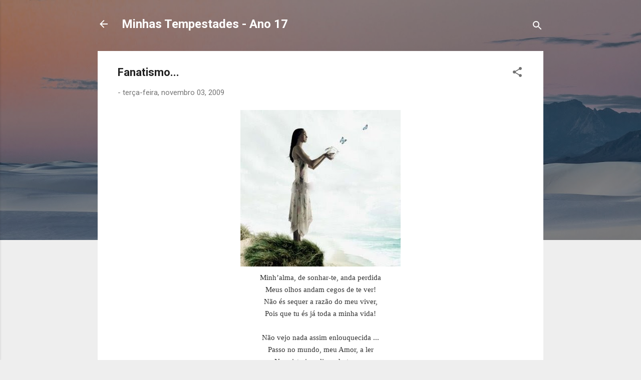

--- FILE ---
content_type: text/html; charset=UTF-8
request_url: http://www.minhastempestades.com.br/2009/11/fanatismo.html
body_size: 26644
content:
<!DOCTYPE html>
<html dir='ltr' lang='pt-BR'>
<head>
<meta content='width=device-width, initial-scale=1' name='viewport'/>
<title>Fanatismo...</title>
<meta content='text/html; charset=UTF-8' http-equiv='Content-Type'/>
<!-- Chrome, Firefox OS and Opera -->
<meta content='#eeeeee' name='theme-color'/>
<!-- Windows Phone -->
<meta content='#eeeeee' name='msapplication-navbutton-color'/>
<meta content='blogger' name='generator'/>
<link href='http://www.minhastempestades.com.br/favicon.ico' rel='icon' type='image/x-icon'/>
<link href='http://www.minhastempestades.com.br/2009/11/fanatismo.html' rel='canonical'/>
<link rel="alternate" type="application/atom+xml" title="Minhas Tempestades - Ano 17 - Atom" href="http://www.minhastempestades.com.br/feeds/posts/default" />
<link rel="alternate" type="application/rss+xml" title="Minhas Tempestades - Ano 17 - RSS" href="http://www.minhastempestades.com.br/feeds/posts/default?alt=rss" />
<link rel="service.post" type="application/atom+xml" title="Minhas Tempestades - Ano 17 - Atom" href="https://www.blogger.com/feeds/1288721640851186313/posts/default" />

<link rel="alternate" type="application/atom+xml" title="Minhas Tempestades - Ano 17 - Atom" href="http://www.minhastempestades.com.br/feeds/4686200946735952527/comments/default" />
<!--Can't find substitution for tag [blog.ieCssRetrofitLinks]-->
<link href='https://blogger.googleusercontent.com/img/b/R29vZ2xl/AVvXsEha432kmMBQySqMdFLpPggDKNMiVCvAb50M620vD7fnqPTiSUegZclx01bkT8o1rzVvVDs23zwBq8YMhZKdsR_G547rZM6WkZXgVeUEPKXzdA2RrTO2rkoW3ENA9TsMHjAKJdKjdF70aF3_/s320/alma.jpg' rel='image_src'/>
<meta content='http://www.minhastempestades.com.br/2009/11/fanatismo.html' property='og:url'/>
<meta content='Fanatismo...' property='og:title'/>
<meta content='Minh’alma, de sonhar-te, anda perdida Meus olhos andam cegos de te ver! Não és sequer a razão do meu viver, Pois que tu és já toda a minha v...' property='og:description'/>
<meta content='https://blogger.googleusercontent.com/img/b/R29vZ2xl/AVvXsEha432kmMBQySqMdFLpPggDKNMiVCvAb50M620vD7fnqPTiSUegZclx01bkT8o1rzVvVDs23zwBq8YMhZKdsR_G547rZM6WkZXgVeUEPKXzdA2RrTO2rkoW3ENA9TsMHjAKJdKjdF70aF3_/w1200-h630-p-k-no-nu/alma.jpg' property='og:image'/>
<style type='text/css'>@font-face{font-family:'Roboto';font-style:italic;font-weight:300;font-stretch:100%;font-display:swap;src:url(//fonts.gstatic.com/s/roboto/v50/KFOKCnqEu92Fr1Mu53ZEC9_Vu3r1gIhOszmOClHrs6ljXfMMLt_QuAX-k3Yi128m0kN2.woff2)format('woff2');unicode-range:U+0460-052F,U+1C80-1C8A,U+20B4,U+2DE0-2DFF,U+A640-A69F,U+FE2E-FE2F;}@font-face{font-family:'Roboto';font-style:italic;font-weight:300;font-stretch:100%;font-display:swap;src:url(//fonts.gstatic.com/s/roboto/v50/KFOKCnqEu92Fr1Mu53ZEC9_Vu3r1gIhOszmOClHrs6ljXfMMLt_QuAz-k3Yi128m0kN2.woff2)format('woff2');unicode-range:U+0301,U+0400-045F,U+0490-0491,U+04B0-04B1,U+2116;}@font-face{font-family:'Roboto';font-style:italic;font-weight:300;font-stretch:100%;font-display:swap;src:url(//fonts.gstatic.com/s/roboto/v50/KFOKCnqEu92Fr1Mu53ZEC9_Vu3r1gIhOszmOClHrs6ljXfMMLt_QuAT-k3Yi128m0kN2.woff2)format('woff2');unicode-range:U+1F00-1FFF;}@font-face{font-family:'Roboto';font-style:italic;font-weight:300;font-stretch:100%;font-display:swap;src:url(//fonts.gstatic.com/s/roboto/v50/KFOKCnqEu92Fr1Mu53ZEC9_Vu3r1gIhOszmOClHrs6ljXfMMLt_QuAv-k3Yi128m0kN2.woff2)format('woff2');unicode-range:U+0370-0377,U+037A-037F,U+0384-038A,U+038C,U+038E-03A1,U+03A3-03FF;}@font-face{font-family:'Roboto';font-style:italic;font-weight:300;font-stretch:100%;font-display:swap;src:url(//fonts.gstatic.com/s/roboto/v50/KFOKCnqEu92Fr1Mu53ZEC9_Vu3r1gIhOszmOClHrs6ljXfMMLt_QuHT-k3Yi128m0kN2.woff2)format('woff2');unicode-range:U+0302-0303,U+0305,U+0307-0308,U+0310,U+0312,U+0315,U+031A,U+0326-0327,U+032C,U+032F-0330,U+0332-0333,U+0338,U+033A,U+0346,U+034D,U+0391-03A1,U+03A3-03A9,U+03B1-03C9,U+03D1,U+03D5-03D6,U+03F0-03F1,U+03F4-03F5,U+2016-2017,U+2034-2038,U+203C,U+2040,U+2043,U+2047,U+2050,U+2057,U+205F,U+2070-2071,U+2074-208E,U+2090-209C,U+20D0-20DC,U+20E1,U+20E5-20EF,U+2100-2112,U+2114-2115,U+2117-2121,U+2123-214F,U+2190,U+2192,U+2194-21AE,U+21B0-21E5,U+21F1-21F2,U+21F4-2211,U+2213-2214,U+2216-22FF,U+2308-230B,U+2310,U+2319,U+231C-2321,U+2336-237A,U+237C,U+2395,U+239B-23B7,U+23D0,U+23DC-23E1,U+2474-2475,U+25AF,U+25B3,U+25B7,U+25BD,U+25C1,U+25CA,U+25CC,U+25FB,U+266D-266F,U+27C0-27FF,U+2900-2AFF,U+2B0E-2B11,U+2B30-2B4C,U+2BFE,U+3030,U+FF5B,U+FF5D,U+1D400-1D7FF,U+1EE00-1EEFF;}@font-face{font-family:'Roboto';font-style:italic;font-weight:300;font-stretch:100%;font-display:swap;src:url(//fonts.gstatic.com/s/roboto/v50/KFOKCnqEu92Fr1Mu53ZEC9_Vu3r1gIhOszmOClHrs6ljXfMMLt_QuGb-k3Yi128m0kN2.woff2)format('woff2');unicode-range:U+0001-000C,U+000E-001F,U+007F-009F,U+20DD-20E0,U+20E2-20E4,U+2150-218F,U+2190,U+2192,U+2194-2199,U+21AF,U+21E6-21F0,U+21F3,U+2218-2219,U+2299,U+22C4-22C6,U+2300-243F,U+2440-244A,U+2460-24FF,U+25A0-27BF,U+2800-28FF,U+2921-2922,U+2981,U+29BF,U+29EB,U+2B00-2BFF,U+4DC0-4DFF,U+FFF9-FFFB,U+10140-1018E,U+10190-1019C,U+101A0,U+101D0-101FD,U+102E0-102FB,U+10E60-10E7E,U+1D2C0-1D2D3,U+1D2E0-1D37F,U+1F000-1F0FF,U+1F100-1F1AD,U+1F1E6-1F1FF,U+1F30D-1F30F,U+1F315,U+1F31C,U+1F31E,U+1F320-1F32C,U+1F336,U+1F378,U+1F37D,U+1F382,U+1F393-1F39F,U+1F3A7-1F3A8,U+1F3AC-1F3AF,U+1F3C2,U+1F3C4-1F3C6,U+1F3CA-1F3CE,U+1F3D4-1F3E0,U+1F3ED,U+1F3F1-1F3F3,U+1F3F5-1F3F7,U+1F408,U+1F415,U+1F41F,U+1F426,U+1F43F,U+1F441-1F442,U+1F444,U+1F446-1F449,U+1F44C-1F44E,U+1F453,U+1F46A,U+1F47D,U+1F4A3,U+1F4B0,U+1F4B3,U+1F4B9,U+1F4BB,U+1F4BF,U+1F4C8-1F4CB,U+1F4D6,U+1F4DA,U+1F4DF,U+1F4E3-1F4E6,U+1F4EA-1F4ED,U+1F4F7,U+1F4F9-1F4FB,U+1F4FD-1F4FE,U+1F503,U+1F507-1F50B,U+1F50D,U+1F512-1F513,U+1F53E-1F54A,U+1F54F-1F5FA,U+1F610,U+1F650-1F67F,U+1F687,U+1F68D,U+1F691,U+1F694,U+1F698,U+1F6AD,U+1F6B2,U+1F6B9-1F6BA,U+1F6BC,U+1F6C6-1F6CF,U+1F6D3-1F6D7,U+1F6E0-1F6EA,U+1F6F0-1F6F3,U+1F6F7-1F6FC,U+1F700-1F7FF,U+1F800-1F80B,U+1F810-1F847,U+1F850-1F859,U+1F860-1F887,U+1F890-1F8AD,U+1F8B0-1F8BB,U+1F8C0-1F8C1,U+1F900-1F90B,U+1F93B,U+1F946,U+1F984,U+1F996,U+1F9E9,U+1FA00-1FA6F,U+1FA70-1FA7C,U+1FA80-1FA89,U+1FA8F-1FAC6,U+1FACE-1FADC,U+1FADF-1FAE9,U+1FAF0-1FAF8,U+1FB00-1FBFF;}@font-face{font-family:'Roboto';font-style:italic;font-weight:300;font-stretch:100%;font-display:swap;src:url(//fonts.gstatic.com/s/roboto/v50/KFOKCnqEu92Fr1Mu53ZEC9_Vu3r1gIhOszmOClHrs6ljXfMMLt_QuAf-k3Yi128m0kN2.woff2)format('woff2');unicode-range:U+0102-0103,U+0110-0111,U+0128-0129,U+0168-0169,U+01A0-01A1,U+01AF-01B0,U+0300-0301,U+0303-0304,U+0308-0309,U+0323,U+0329,U+1EA0-1EF9,U+20AB;}@font-face{font-family:'Roboto';font-style:italic;font-weight:300;font-stretch:100%;font-display:swap;src:url(//fonts.gstatic.com/s/roboto/v50/KFOKCnqEu92Fr1Mu53ZEC9_Vu3r1gIhOszmOClHrs6ljXfMMLt_QuAb-k3Yi128m0kN2.woff2)format('woff2');unicode-range:U+0100-02BA,U+02BD-02C5,U+02C7-02CC,U+02CE-02D7,U+02DD-02FF,U+0304,U+0308,U+0329,U+1D00-1DBF,U+1E00-1E9F,U+1EF2-1EFF,U+2020,U+20A0-20AB,U+20AD-20C0,U+2113,U+2C60-2C7F,U+A720-A7FF;}@font-face{font-family:'Roboto';font-style:italic;font-weight:300;font-stretch:100%;font-display:swap;src:url(//fonts.gstatic.com/s/roboto/v50/KFOKCnqEu92Fr1Mu53ZEC9_Vu3r1gIhOszmOClHrs6ljXfMMLt_QuAj-k3Yi128m0g.woff2)format('woff2');unicode-range:U+0000-00FF,U+0131,U+0152-0153,U+02BB-02BC,U+02C6,U+02DA,U+02DC,U+0304,U+0308,U+0329,U+2000-206F,U+20AC,U+2122,U+2191,U+2193,U+2212,U+2215,U+FEFF,U+FFFD;}@font-face{font-family:'Roboto';font-style:normal;font-weight:400;font-stretch:100%;font-display:swap;src:url(//fonts.gstatic.com/s/roboto/v50/KFO7CnqEu92Fr1ME7kSn66aGLdTylUAMa3GUBHMdazTgWw.woff2)format('woff2');unicode-range:U+0460-052F,U+1C80-1C8A,U+20B4,U+2DE0-2DFF,U+A640-A69F,U+FE2E-FE2F;}@font-face{font-family:'Roboto';font-style:normal;font-weight:400;font-stretch:100%;font-display:swap;src:url(//fonts.gstatic.com/s/roboto/v50/KFO7CnqEu92Fr1ME7kSn66aGLdTylUAMa3iUBHMdazTgWw.woff2)format('woff2');unicode-range:U+0301,U+0400-045F,U+0490-0491,U+04B0-04B1,U+2116;}@font-face{font-family:'Roboto';font-style:normal;font-weight:400;font-stretch:100%;font-display:swap;src:url(//fonts.gstatic.com/s/roboto/v50/KFO7CnqEu92Fr1ME7kSn66aGLdTylUAMa3CUBHMdazTgWw.woff2)format('woff2');unicode-range:U+1F00-1FFF;}@font-face{font-family:'Roboto';font-style:normal;font-weight:400;font-stretch:100%;font-display:swap;src:url(//fonts.gstatic.com/s/roboto/v50/KFO7CnqEu92Fr1ME7kSn66aGLdTylUAMa3-UBHMdazTgWw.woff2)format('woff2');unicode-range:U+0370-0377,U+037A-037F,U+0384-038A,U+038C,U+038E-03A1,U+03A3-03FF;}@font-face{font-family:'Roboto';font-style:normal;font-weight:400;font-stretch:100%;font-display:swap;src:url(//fonts.gstatic.com/s/roboto/v50/KFO7CnqEu92Fr1ME7kSn66aGLdTylUAMawCUBHMdazTgWw.woff2)format('woff2');unicode-range:U+0302-0303,U+0305,U+0307-0308,U+0310,U+0312,U+0315,U+031A,U+0326-0327,U+032C,U+032F-0330,U+0332-0333,U+0338,U+033A,U+0346,U+034D,U+0391-03A1,U+03A3-03A9,U+03B1-03C9,U+03D1,U+03D5-03D6,U+03F0-03F1,U+03F4-03F5,U+2016-2017,U+2034-2038,U+203C,U+2040,U+2043,U+2047,U+2050,U+2057,U+205F,U+2070-2071,U+2074-208E,U+2090-209C,U+20D0-20DC,U+20E1,U+20E5-20EF,U+2100-2112,U+2114-2115,U+2117-2121,U+2123-214F,U+2190,U+2192,U+2194-21AE,U+21B0-21E5,U+21F1-21F2,U+21F4-2211,U+2213-2214,U+2216-22FF,U+2308-230B,U+2310,U+2319,U+231C-2321,U+2336-237A,U+237C,U+2395,U+239B-23B7,U+23D0,U+23DC-23E1,U+2474-2475,U+25AF,U+25B3,U+25B7,U+25BD,U+25C1,U+25CA,U+25CC,U+25FB,U+266D-266F,U+27C0-27FF,U+2900-2AFF,U+2B0E-2B11,U+2B30-2B4C,U+2BFE,U+3030,U+FF5B,U+FF5D,U+1D400-1D7FF,U+1EE00-1EEFF;}@font-face{font-family:'Roboto';font-style:normal;font-weight:400;font-stretch:100%;font-display:swap;src:url(//fonts.gstatic.com/s/roboto/v50/KFO7CnqEu92Fr1ME7kSn66aGLdTylUAMaxKUBHMdazTgWw.woff2)format('woff2');unicode-range:U+0001-000C,U+000E-001F,U+007F-009F,U+20DD-20E0,U+20E2-20E4,U+2150-218F,U+2190,U+2192,U+2194-2199,U+21AF,U+21E6-21F0,U+21F3,U+2218-2219,U+2299,U+22C4-22C6,U+2300-243F,U+2440-244A,U+2460-24FF,U+25A0-27BF,U+2800-28FF,U+2921-2922,U+2981,U+29BF,U+29EB,U+2B00-2BFF,U+4DC0-4DFF,U+FFF9-FFFB,U+10140-1018E,U+10190-1019C,U+101A0,U+101D0-101FD,U+102E0-102FB,U+10E60-10E7E,U+1D2C0-1D2D3,U+1D2E0-1D37F,U+1F000-1F0FF,U+1F100-1F1AD,U+1F1E6-1F1FF,U+1F30D-1F30F,U+1F315,U+1F31C,U+1F31E,U+1F320-1F32C,U+1F336,U+1F378,U+1F37D,U+1F382,U+1F393-1F39F,U+1F3A7-1F3A8,U+1F3AC-1F3AF,U+1F3C2,U+1F3C4-1F3C6,U+1F3CA-1F3CE,U+1F3D4-1F3E0,U+1F3ED,U+1F3F1-1F3F3,U+1F3F5-1F3F7,U+1F408,U+1F415,U+1F41F,U+1F426,U+1F43F,U+1F441-1F442,U+1F444,U+1F446-1F449,U+1F44C-1F44E,U+1F453,U+1F46A,U+1F47D,U+1F4A3,U+1F4B0,U+1F4B3,U+1F4B9,U+1F4BB,U+1F4BF,U+1F4C8-1F4CB,U+1F4D6,U+1F4DA,U+1F4DF,U+1F4E3-1F4E6,U+1F4EA-1F4ED,U+1F4F7,U+1F4F9-1F4FB,U+1F4FD-1F4FE,U+1F503,U+1F507-1F50B,U+1F50D,U+1F512-1F513,U+1F53E-1F54A,U+1F54F-1F5FA,U+1F610,U+1F650-1F67F,U+1F687,U+1F68D,U+1F691,U+1F694,U+1F698,U+1F6AD,U+1F6B2,U+1F6B9-1F6BA,U+1F6BC,U+1F6C6-1F6CF,U+1F6D3-1F6D7,U+1F6E0-1F6EA,U+1F6F0-1F6F3,U+1F6F7-1F6FC,U+1F700-1F7FF,U+1F800-1F80B,U+1F810-1F847,U+1F850-1F859,U+1F860-1F887,U+1F890-1F8AD,U+1F8B0-1F8BB,U+1F8C0-1F8C1,U+1F900-1F90B,U+1F93B,U+1F946,U+1F984,U+1F996,U+1F9E9,U+1FA00-1FA6F,U+1FA70-1FA7C,U+1FA80-1FA89,U+1FA8F-1FAC6,U+1FACE-1FADC,U+1FADF-1FAE9,U+1FAF0-1FAF8,U+1FB00-1FBFF;}@font-face{font-family:'Roboto';font-style:normal;font-weight:400;font-stretch:100%;font-display:swap;src:url(//fonts.gstatic.com/s/roboto/v50/KFO7CnqEu92Fr1ME7kSn66aGLdTylUAMa3OUBHMdazTgWw.woff2)format('woff2');unicode-range:U+0102-0103,U+0110-0111,U+0128-0129,U+0168-0169,U+01A0-01A1,U+01AF-01B0,U+0300-0301,U+0303-0304,U+0308-0309,U+0323,U+0329,U+1EA0-1EF9,U+20AB;}@font-face{font-family:'Roboto';font-style:normal;font-weight:400;font-stretch:100%;font-display:swap;src:url(//fonts.gstatic.com/s/roboto/v50/KFO7CnqEu92Fr1ME7kSn66aGLdTylUAMa3KUBHMdazTgWw.woff2)format('woff2');unicode-range:U+0100-02BA,U+02BD-02C5,U+02C7-02CC,U+02CE-02D7,U+02DD-02FF,U+0304,U+0308,U+0329,U+1D00-1DBF,U+1E00-1E9F,U+1EF2-1EFF,U+2020,U+20A0-20AB,U+20AD-20C0,U+2113,U+2C60-2C7F,U+A720-A7FF;}@font-face{font-family:'Roboto';font-style:normal;font-weight:400;font-stretch:100%;font-display:swap;src:url(//fonts.gstatic.com/s/roboto/v50/KFO7CnqEu92Fr1ME7kSn66aGLdTylUAMa3yUBHMdazQ.woff2)format('woff2');unicode-range:U+0000-00FF,U+0131,U+0152-0153,U+02BB-02BC,U+02C6,U+02DA,U+02DC,U+0304,U+0308,U+0329,U+2000-206F,U+20AC,U+2122,U+2191,U+2193,U+2212,U+2215,U+FEFF,U+FFFD;}@font-face{font-family:'Roboto';font-style:normal;font-weight:700;font-stretch:100%;font-display:swap;src:url(//fonts.gstatic.com/s/roboto/v50/KFO7CnqEu92Fr1ME7kSn66aGLdTylUAMa3GUBHMdazTgWw.woff2)format('woff2');unicode-range:U+0460-052F,U+1C80-1C8A,U+20B4,U+2DE0-2DFF,U+A640-A69F,U+FE2E-FE2F;}@font-face{font-family:'Roboto';font-style:normal;font-weight:700;font-stretch:100%;font-display:swap;src:url(//fonts.gstatic.com/s/roboto/v50/KFO7CnqEu92Fr1ME7kSn66aGLdTylUAMa3iUBHMdazTgWw.woff2)format('woff2');unicode-range:U+0301,U+0400-045F,U+0490-0491,U+04B0-04B1,U+2116;}@font-face{font-family:'Roboto';font-style:normal;font-weight:700;font-stretch:100%;font-display:swap;src:url(//fonts.gstatic.com/s/roboto/v50/KFO7CnqEu92Fr1ME7kSn66aGLdTylUAMa3CUBHMdazTgWw.woff2)format('woff2');unicode-range:U+1F00-1FFF;}@font-face{font-family:'Roboto';font-style:normal;font-weight:700;font-stretch:100%;font-display:swap;src:url(//fonts.gstatic.com/s/roboto/v50/KFO7CnqEu92Fr1ME7kSn66aGLdTylUAMa3-UBHMdazTgWw.woff2)format('woff2');unicode-range:U+0370-0377,U+037A-037F,U+0384-038A,U+038C,U+038E-03A1,U+03A3-03FF;}@font-face{font-family:'Roboto';font-style:normal;font-weight:700;font-stretch:100%;font-display:swap;src:url(//fonts.gstatic.com/s/roboto/v50/KFO7CnqEu92Fr1ME7kSn66aGLdTylUAMawCUBHMdazTgWw.woff2)format('woff2');unicode-range:U+0302-0303,U+0305,U+0307-0308,U+0310,U+0312,U+0315,U+031A,U+0326-0327,U+032C,U+032F-0330,U+0332-0333,U+0338,U+033A,U+0346,U+034D,U+0391-03A1,U+03A3-03A9,U+03B1-03C9,U+03D1,U+03D5-03D6,U+03F0-03F1,U+03F4-03F5,U+2016-2017,U+2034-2038,U+203C,U+2040,U+2043,U+2047,U+2050,U+2057,U+205F,U+2070-2071,U+2074-208E,U+2090-209C,U+20D0-20DC,U+20E1,U+20E5-20EF,U+2100-2112,U+2114-2115,U+2117-2121,U+2123-214F,U+2190,U+2192,U+2194-21AE,U+21B0-21E5,U+21F1-21F2,U+21F4-2211,U+2213-2214,U+2216-22FF,U+2308-230B,U+2310,U+2319,U+231C-2321,U+2336-237A,U+237C,U+2395,U+239B-23B7,U+23D0,U+23DC-23E1,U+2474-2475,U+25AF,U+25B3,U+25B7,U+25BD,U+25C1,U+25CA,U+25CC,U+25FB,U+266D-266F,U+27C0-27FF,U+2900-2AFF,U+2B0E-2B11,U+2B30-2B4C,U+2BFE,U+3030,U+FF5B,U+FF5D,U+1D400-1D7FF,U+1EE00-1EEFF;}@font-face{font-family:'Roboto';font-style:normal;font-weight:700;font-stretch:100%;font-display:swap;src:url(//fonts.gstatic.com/s/roboto/v50/KFO7CnqEu92Fr1ME7kSn66aGLdTylUAMaxKUBHMdazTgWw.woff2)format('woff2');unicode-range:U+0001-000C,U+000E-001F,U+007F-009F,U+20DD-20E0,U+20E2-20E4,U+2150-218F,U+2190,U+2192,U+2194-2199,U+21AF,U+21E6-21F0,U+21F3,U+2218-2219,U+2299,U+22C4-22C6,U+2300-243F,U+2440-244A,U+2460-24FF,U+25A0-27BF,U+2800-28FF,U+2921-2922,U+2981,U+29BF,U+29EB,U+2B00-2BFF,U+4DC0-4DFF,U+FFF9-FFFB,U+10140-1018E,U+10190-1019C,U+101A0,U+101D0-101FD,U+102E0-102FB,U+10E60-10E7E,U+1D2C0-1D2D3,U+1D2E0-1D37F,U+1F000-1F0FF,U+1F100-1F1AD,U+1F1E6-1F1FF,U+1F30D-1F30F,U+1F315,U+1F31C,U+1F31E,U+1F320-1F32C,U+1F336,U+1F378,U+1F37D,U+1F382,U+1F393-1F39F,U+1F3A7-1F3A8,U+1F3AC-1F3AF,U+1F3C2,U+1F3C4-1F3C6,U+1F3CA-1F3CE,U+1F3D4-1F3E0,U+1F3ED,U+1F3F1-1F3F3,U+1F3F5-1F3F7,U+1F408,U+1F415,U+1F41F,U+1F426,U+1F43F,U+1F441-1F442,U+1F444,U+1F446-1F449,U+1F44C-1F44E,U+1F453,U+1F46A,U+1F47D,U+1F4A3,U+1F4B0,U+1F4B3,U+1F4B9,U+1F4BB,U+1F4BF,U+1F4C8-1F4CB,U+1F4D6,U+1F4DA,U+1F4DF,U+1F4E3-1F4E6,U+1F4EA-1F4ED,U+1F4F7,U+1F4F9-1F4FB,U+1F4FD-1F4FE,U+1F503,U+1F507-1F50B,U+1F50D,U+1F512-1F513,U+1F53E-1F54A,U+1F54F-1F5FA,U+1F610,U+1F650-1F67F,U+1F687,U+1F68D,U+1F691,U+1F694,U+1F698,U+1F6AD,U+1F6B2,U+1F6B9-1F6BA,U+1F6BC,U+1F6C6-1F6CF,U+1F6D3-1F6D7,U+1F6E0-1F6EA,U+1F6F0-1F6F3,U+1F6F7-1F6FC,U+1F700-1F7FF,U+1F800-1F80B,U+1F810-1F847,U+1F850-1F859,U+1F860-1F887,U+1F890-1F8AD,U+1F8B0-1F8BB,U+1F8C0-1F8C1,U+1F900-1F90B,U+1F93B,U+1F946,U+1F984,U+1F996,U+1F9E9,U+1FA00-1FA6F,U+1FA70-1FA7C,U+1FA80-1FA89,U+1FA8F-1FAC6,U+1FACE-1FADC,U+1FADF-1FAE9,U+1FAF0-1FAF8,U+1FB00-1FBFF;}@font-face{font-family:'Roboto';font-style:normal;font-weight:700;font-stretch:100%;font-display:swap;src:url(//fonts.gstatic.com/s/roboto/v50/KFO7CnqEu92Fr1ME7kSn66aGLdTylUAMa3OUBHMdazTgWw.woff2)format('woff2');unicode-range:U+0102-0103,U+0110-0111,U+0128-0129,U+0168-0169,U+01A0-01A1,U+01AF-01B0,U+0300-0301,U+0303-0304,U+0308-0309,U+0323,U+0329,U+1EA0-1EF9,U+20AB;}@font-face{font-family:'Roboto';font-style:normal;font-weight:700;font-stretch:100%;font-display:swap;src:url(//fonts.gstatic.com/s/roboto/v50/KFO7CnqEu92Fr1ME7kSn66aGLdTylUAMa3KUBHMdazTgWw.woff2)format('woff2');unicode-range:U+0100-02BA,U+02BD-02C5,U+02C7-02CC,U+02CE-02D7,U+02DD-02FF,U+0304,U+0308,U+0329,U+1D00-1DBF,U+1E00-1E9F,U+1EF2-1EFF,U+2020,U+20A0-20AB,U+20AD-20C0,U+2113,U+2C60-2C7F,U+A720-A7FF;}@font-face{font-family:'Roboto';font-style:normal;font-weight:700;font-stretch:100%;font-display:swap;src:url(//fonts.gstatic.com/s/roboto/v50/KFO7CnqEu92Fr1ME7kSn66aGLdTylUAMa3yUBHMdazQ.woff2)format('woff2');unicode-range:U+0000-00FF,U+0131,U+0152-0153,U+02BB-02BC,U+02C6,U+02DA,U+02DC,U+0304,U+0308,U+0329,U+2000-206F,U+20AC,U+2122,U+2191,U+2193,U+2212,U+2215,U+FEFF,U+FFFD;}</style>
<style id='page-skin-1' type='text/css'><!--
/*! normalize.css v3.0.1 | MIT License | git.io/normalize */html{font-family:sans-serif;-ms-text-size-adjust:100%;-webkit-text-size-adjust:100%}body{margin:0}article,aside,details,figcaption,figure,footer,header,hgroup,main,nav,section,summary{display:block}audio,canvas,progress,video{display:inline-block;vertical-align:baseline}audio:not([controls]){display:none;height:0}[hidden],template{display:none}a{background:transparent}a:active,a:hover{outline:0}abbr[title]{border-bottom:1px dotted}b,strong{font-weight:bold}dfn{font-style:italic}h1{font-size:2em;margin:.67em 0}mark{background:#ff0;color:#000}small{font-size:80%}sub,sup{font-size:75%;line-height:0;position:relative;vertical-align:baseline}sup{top:-0.5em}sub{bottom:-0.25em}img{border:0}svg:not(:root){overflow:hidden}figure{margin:1em 40px}hr{-moz-box-sizing:content-box;box-sizing:content-box;height:0}pre{overflow:auto}code,kbd,pre,samp{font-family:monospace,monospace;font-size:1em}button,input,optgroup,select,textarea{color:inherit;font:inherit;margin:0}button{overflow:visible}button,select{text-transform:none}button,html input[type="button"],input[type="reset"],input[type="submit"]{-webkit-appearance:button;cursor:pointer}button[disabled],html input[disabled]{cursor:default}button::-moz-focus-inner,input::-moz-focus-inner{border:0;padding:0}input{line-height:normal}input[type="checkbox"],input[type="radio"]{box-sizing:border-box;padding:0}input[type="number"]::-webkit-inner-spin-button,input[type="number"]::-webkit-outer-spin-button{height:auto}input[type="search"]{-webkit-appearance:textfield;-moz-box-sizing:content-box;-webkit-box-sizing:content-box;box-sizing:content-box}input[type="search"]::-webkit-search-cancel-button,input[type="search"]::-webkit-search-decoration{-webkit-appearance:none}fieldset{border:1px solid #c0c0c0;margin:0 2px;padding:.35em .625em .75em}legend{border:0;padding:0}textarea{overflow:auto}optgroup{font-weight:bold}table{border-collapse:collapse;border-spacing:0}td,th{padding:0}
/*!************************************************
* Blogger Template Style
* Name: Contempo
**************************************************/
body{
overflow-wrap:break-word;
word-break:break-word;
word-wrap:break-word
}
.hidden{
display:none
}
.invisible{
visibility:hidden
}
.container::after,.float-container::after{
clear:both;
content:"";
display:table
}
.clearboth{
clear:both
}
#comments .comment .comment-actions,.subscribe-popup .FollowByEmail .follow-by-email-submit,.widget.Profile .profile-link,.widget.Profile .profile-link.visit-profile{
background:0 0;
border:0;
box-shadow:none;
color:#2196f3;
cursor:pointer;
font-size:14px;
font-weight:700;
outline:0;
text-decoration:none;
text-transform:uppercase;
width:auto
}
.dim-overlay{
background-color:rgba(0,0,0,.54);
height:100vh;
left:0;
position:fixed;
top:0;
width:100%
}
#sharing-dim-overlay{
background-color:transparent
}
input::-ms-clear{
display:none
}
.blogger-logo,.svg-icon-24.blogger-logo{
fill:#ff9800;
opacity:1
}
.loading-spinner-large{
-webkit-animation:mspin-rotate 1.568s infinite linear;
animation:mspin-rotate 1.568s infinite linear;
height:48px;
overflow:hidden;
position:absolute;
width:48px;
z-index:200
}
.loading-spinner-large>div{
-webkit-animation:mspin-revrot 5332ms infinite steps(4);
animation:mspin-revrot 5332ms infinite steps(4)
}
.loading-spinner-large>div>div{
-webkit-animation:mspin-singlecolor-large-film 1333ms infinite steps(81);
animation:mspin-singlecolor-large-film 1333ms infinite steps(81);
background-size:100%;
height:48px;
width:3888px
}
.mspin-black-large>div>div,.mspin-grey_54-large>div>div{
background-image:url(https://www.blogblog.com/indie/mspin_black_large.svg)
}
.mspin-white-large>div>div{
background-image:url(https://www.blogblog.com/indie/mspin_white_large.svg)
}
.mspin-grey_54-large{
opacity:.54
}
@-webkit-keyframes mspin-singlecolor-large-film{
from{
-webkit-transform:translateX(0);
transform:translateX(0)
}
to{
-webkit-transform:translateX(-3888px);
transform:translateX(-3888px)
}
}
@keyframes mspin-singlecolor-large-film{
from{
-webkit-transform:translateX(0);
transform:translateX(0)
}
to{
-webkit-transform:translateX(-3888px);
transform:translateX(-3888px)
}
}
@-webkit-keyframes mspin-rotate{
from{
-webkit-transform:rotate(0);
transform:rotate(0)
}
to{
-webkit-transform:rotate(360deg);
transform:rotate(360deg)
}
}
@keyframes mspin-rotate{
from{
-webkit-transform:rotate(0);
transform:rotate(0)
}
to{
-webkit-transform:rotate(360deg);
transform:rotate(360deg)
}
}
@-webkit-keyframes mspin-revrot{
from{
-webkit-transform:rotate(0);
transform:rotate(0)
}
to{
-webkit-transform:rotate(-360deg);
transform:rotate(-360deg)
}
}
@keyframes mspin-revrot{
from{
-webkit-transform:rotate(0);
transform:rotate(0)
}
to{
-webkit-transform:rotate(-360deg);
transform:rotate(-360deg)
}
}
.skip-navigation{
background-color:#fff;
box-sizing:border-box;
color:#000;
display:block;
height:0;
left:0;
line-height:50px;
overflow:hidden;
padding-top:0;
position:fixed;
text-align:center;
top:0;
-webkit-transition:box-shadow .3s,height .3s,padding-top .3s;
transition:box-shadow .3s,height .3s,padding-top .3s;
width:100%;
z-index:900
}
.skip-navigation:focus{
box-shadow:0 4px 5px 0 rgba(0,0,0,.14),0 1px 10px 0 rgba(0,0,0,.12),0 2px 4px -1px rgba(0,0,0,.2);
height:50px
}
#main{
outline:0
}
.main-heading{
position:absolute;
clip:rect(1px,1px,1px,1px);
padding:0;
border:0;
height:1px;
width:1px;
overflow:hidden
}
.Attribution{
margin-top:1em;
text-align:center
}
.Attribution .blogger img,.Attribution .blogger svg{
vertical-align:bottom
}
.Attribution .blogger img{
margin-right:.5em
}
.Attribution div{
line-height:24px;
margin-top:.5em
}
.Attribution .copyright,.Attribution .image-attribution{
font-size:.7em;
margin-top:1.5em
}
.BLOG_mobile_video_class{
display:none
}
.bg-photo{
background-attachment:scroll!important
}
body .CSS_LIGHTBOX{
z-index:900
}
.extendable .show-less,.extendable .show-more{
border-color:#2196f3;
color:#2196f3;
margin-top:8px
}
.extendable .show-less.hidden,.extendable .show-more.hidden{
display:none
}
.inline-ad{
display:none;
max-width:100%;
overflow:hidden
}
.adsbygoogle{
display:block
}
#cookieChoiceInfo{
bottom:0;
top:auto
}
iframe.b-hbp-video{
border:0
}
.post-body img{
max-width:100%
}
.post-body iframe{
max-width:100%
}
.post-body a[imageanchor="1"]{
display:inline-block
}
.byline{
margin-right:1em
}
.byline:last-child{
margin-right:0
}
.link-copied-dialog{
max-width:520px;
outline:0
}
.link-copied-dialog .modal-dialog-buttons{
margin-top:8px
}
.link-copied-dialog .goog-buttonset-default{
background:0 0;
border:0
}
.link-copied-dialog .goog-buttonset-default:focus{
outline:0
}
.paging-control-container{
margin-bottom:16px
}
.paging-control-container .paging-control{
display:inline-block
}
.paging-control-container .comment-range-text::after,.paging-control-container .paging-control{
color:#2196f3
}
.paging-control-container .comment-range-text,.paging-control-container .paging-control{
margin-right:8px
}
.paging-control-container .comment-range-text::after,.paging-control-container .paging-control::after{
content:"\b7";
cursor:default;
padding-left:8px;
pointer-events:none
}
.paging-control-container .comment-range-text:last-child::after,.paging-control-container .paging-control:last-child::after{
content:none
}
.byline.reactions iframe{
height:20px
}
.b-notification{
color:#000;
background-color:#fff;
border-bottom:solid 1px #000;
box-sizing:border-box;
padding:16px 32px;
text-align:center
}
.b-notification.visible{
-webkit-transition:margin-top .3s cubic-bezier(.4,0,.2,1);
transition:margin-top .3s cubic-bezier(.4,0,.2,1)
}
.b-notification.invisible{
position:absolute
}
.b-notification-close{
position:absolute;
right:8px;
top:8px
}
.no-posts-message{
line-height:40px;
text-align:center
}
@media screen and (max-width:800px){
body.item-view .post-body a[imageanchor="1"][style*="float: left;"],body.item-view .post-body a[imageanchor="1"][style*="float: right;"]{
float:none!important;
clear:none!important
}
body.item-view .post-body a[imageanchor="1"] img{
display:block;
height:auto;
margin:0 auto
}
body.item-view .post-body>.separator:first-child>a[imageanchor="1"]:first-child{
margin-top:20px
}
.post-body a[imageanchor]{
display:block
}
body.item-view .post-body a[imageanchor="1"]{
margin-left:0!important;
margin-right:0!important
}
body.item-view .post-body a[imageanchor="1"]+a[imageanchor="1"]{
margin-top:16px
}
}
.item-control{
display:none
}
#comments{
border-top:1px dashed rgba(0,0,0,.54);
margin-top:20px;
padding:20px
}
#comments .comment-thread ol{
margin:0;
padding-left:0;
padding-left:0
}
#comments .comment .comment-replybox-single,#comments .comment-thread .comment-replies{
margin-left:60px
}
#comments .comment-thread .thread-count{
display:none
}
#comments .comment{
list-style-type:none;
padding:0 0 30px;
position:relative
}
#comments .comment .comment{
padding-bottom:8px
}
.comment .avatar-image-container{
position:absolute
}
.comment .avatar-image-container img{
border-radius:50%
}
.avatar-image-container svg,.comment .avatar-image-container .avatar-icon{
border-radius:50%;
border:solid 1px #707070;
box-sizing:border-box;
fill:#707070;
height:35px;
margin:0;
padding:7px;
width:35px
}
.comment .comment-block{
margin-top:10px;
margin-left:60px;
padding-bottom:0
}
#comments .comment-author-header-wrapper{
margin-left:40px
}
#comments .comment .thread-expanded .comment-block{
padding-bottom:20px
}
#comments .comment .comment-header .user,#comments .comment .comment-header .user a{
color:#212121;
font-style:normal;
font-weight:700
}
#comments .comment .comment-actions{
bottom:0;
margin-bottom:15px;
position:absolute
}
#comments .comment .comment-actions>*{
margin-right:8px
}
#comments .comment .comment-header .datetime{
bottom:0;
color:rgba(33,33,33,.54);
display:inline-block;
font-size:13px;
font-style:italic;
margin-left:8px
}
#comments .comment .comment-footer .comment-timestamp a,#comments .comment .comment-header .datetime a{
color:rgba(33,33,33,.54)
}
#comments .comment .comment-content,.comment .comment-body{
margin-top:12px;
word-break:break-word
}
.comment-body{
margin-bottom:12px
}
#comments.embed[data-num-comments="0"]{
border:0;
margin-top:0;
padding-top:0
}
#comments.embed[data-num-comments="0"] #comment-post-message,#comments.embed[data-num-comments="0"] div.comment-form>p,#comments.embed[data-num-comments="0"] p.comment-footer{
display:none
}
#comment-editor-src{
display:none
}
.comments .comments-content .loadmore.loaded{
max-height:0;
opacity:0;
overflow:hidden
}
.extendable .remaining-items{
height:0;
overflow:hidden;
-webkit-transition:height .3s cubic-bezier(.4,0,.2,1);
transition:height .3s cubic-bezier(.4,0,.2,1)
}
.extendable .remaining-items.expanded{
height:auto
}
.svg-icon-24,.svg-icon-24-button{
cursor:pointer;
height:24px;
width:24px;
min-width:24px
}
.touch-icon{
margin:-12px;
padding:12px
}
.touch-icon:active,.touch-icon:focus{
background-color:rgba(153,153,153,.4);
border-radius:50%
}
svg:not(:root).touch-icon{
overflow:visible
}
html[dir=rtl] .rtl-reversible-icon{
-webkit-transform:scaleX(-1);
-ms-transform:scaleX(-1);
transform:scaleX(-1)
}
.svg-icon-24-button,.touch-icon-button{
background:0 0;
border:0;
margin:0;
outline:0;
padding:0
}
.touch-icon-button .touch-icon:active,.touch-icon-button .touch-icon:focus{
background-color:transparent
}
.touch-icon-button:active .touch-icon,.touch-icon-button:focus .touch-icon{
background-color:rgba(153,153,153,.4);
border-radius:50%
}
.Profile .default-avatar-wrapper .avatar-icon{
border-radius:50%;
border:solid 1px #707070;
box-sizing:border-box;
fill:#707070;
margin:0
}
.Profile .individual .default-avatar-wrapper .avatar-icon{
padding:25px
}
.Profile .individual .avatar-icon,.Profile .individual .profile-img{
height:120px;
width:120px
}
.Profile .team .default-avatar-wrapper .avatar-icon{
padding:8px
}
.Profile .team .avatar-icon,.Profile .team .default-avatar-wrapper,.Profile .team .profile-img{
height:40px;
width:40px
}
.snippet-container{
margin:0;
position:relative;
overflow:hidden
}
.snippet-fade{
bottom:0;
box-sizing:border-box;
position:absolute;
width:96px
}
.snippet-fade{
right:0
}
.snippet-fade:after{
content:"\2026"
}
.snippet-fade:after{
float:right
}
.post-bottom{
-webkit-box-align:center;
-webkit-align-items:center;
-ms-flex-align:center;
align-items:center;
display:-webkit-box;
display:-webkit-flex;
display:-ms-flexbox;
display:flex;
-webkit-flex-wrap:wrap;
-ms-flex-wrap:wrap;
flex-wrap:wrap
}
.post-footer{
-webkit-box-flex:1;
-webkit-flex:1 1 auto;
-ms-flex:1 1 auto;
flex:1 1 auto;
-webkit-flex-wrap:wrap;
-ms-flex-wrap:wrap;
flex-wrap:wrap;
-webkit-box-ordinal-group:2;
-webkit-order:1;
-ms-flex-order:1;
order:1
}
.post-footer>*{
-webkit-box-flex:0;
-webkit-flex:0 1 auto;
-ms-flex:0 1 auto;
flex:0 1 auto
}
.post-footer .byline:last-child{
margin-right:1em
}
.jump-link{
-webkit-box-flex:0;
-webkit-flex:0 0 auto;
-ms-flex:0 0 auto;
flex:0 0 auto;
-webkit-box-ordinal-group:3;
-webkit-order:2;
-ms-flex-order:2;
order:2
}
.centered-top-container.sticky{
left:0;
position:fixed;
right:0;
top:0;
width:auto;
z-index:50;
-webkit-transition-property:opacity,-webkit-transform;
transition-property:opacity,-webkit-transform;
transition-property:transform,opacity;
transition-property:transform,opacity,-webkit-transform;
-webkit-transition-duration:.2s;
transition-duration:.2s;
-webkit-transition-timing-function:cubic-bezier(.4,0,.2,1);
transition-timing-function:cubic-bezier(.4,0,.2,1)
}
.centered-top-placeholder{
display:none
}
.collapsed-header .centered-top-placeholder{
display:block
}
.centered-top-container .Header .replaced h1,.centered-top-placeholder .Header .replaced h1{
display:none
}
.centered-top-container.sticky .Header .replaced h1{
display:block
}
.centered-top-container.sticky .Header .header-widget{
background:0 0
}
.centered-top-container.sticky .Header .header-image-wrapper{
display:none
}
.centered-top-container img,.centered-top-placeholder img{
max-width:100%
}
.collapsible{
-webkit-transition:height .3s cubic-bezier(.4,0,.2,1);
transition:height .3s cubic-bezier(.4,0,.2,1)
}
.collapsible,.collapsible>summary{
display:block;
overflow:hidden
}
.collapsible>:not(summary){
display:none
}
.collapsible[open]>:not(summary){
display:block
}
.collapsible:focus,.collapsible>summary:focus{
outline:0
}
.collapsible>summary{
cursor:pointer;
display:block;
padding:0
}
.collapsible:focus>summary,.collapsible>summary:focus{
background-color:transparent
}
.collapsible>summary::-webkit-details-marker{
display:none
}
.collapsible-title{
-webkit-box-align:center;
-webkit-align-items:center;
-ms-flex-align:center;
align-items:center;
display:-webkit-box;
display:-webkit-flex;
display:-ms-flexbox;
display:flex
}
.collapsible-title .title{
-webkit-box-flex:1;
-webkit-flex:1 1 auto;
-ms-flex:1 1 auto;
flex:1 1 auto;
-webkit-box-ordinal-group:1;
-webkit-order:0;
-ms-flex-order:0;
order:0;
overflow:hidden;
text-overflow:ellipsis;
white-space:nowrap
}
.collapsible-title .chevron-down,.collapsible[open] .collapsible-title .chevron-up{
display:block
}
.collapsible-title .chevron-up,.collapsible[open] .collapsible-title .chevron-down{
display:none
}
.flat-button{
cursor:pointer;
display:inline-block;
font-weight:700;
text-transform:uppercase;
border-radius:2px;
padding:8px;
margin:-8px
}
.flat-icon-button{
background:0 0;
border:0;
margin:0;
outline:0;
padding:0;
margin:-12px;
padding:12px;
cursor:pointer;
box-sizing:content-box;
display:inline-block;
line-height:0
}
.flat-icon-button,.flat-icon-button .splash-wrapper{
border-radius:50%
}
.flat-icon-button .splash.animate{
-webkit-animation-duration:.3s;
animation-duration:.3s
}
.overflowable-container{
max-height:46px;
overflow:hidden;
position:relative
}
.overflow-button{
cursor:pointer
}
#overflowable-dim-overlay{
background:0 0
}
.overflow-popup{
box-shadow:0 2px 2px 0 rgba(0,0,0,.14),0 3px 1px -2px rgba(0,0,0,.2),0 1px 5px 0 rgba(0,0,0,.12);
background-color:#ffffff;
left:0;
max-width:calc(100% - 32px);
position:absolute;
top:0;
visibility:hidden;
z-index:101
}
.overflow-popup ul{
list-style:none
}
.overflow-popup .tabs li,.overflow-popup li{
display:block;
height:auto
}
.overflow-popup .tabs li{
padding-left:0;
padding-right:0
}
.overflow-button.hidden,.overflow-popup .tabs li.hidden,.overflow-popup li.hidden{
display:none
}
.pill-button{
background:0 0;
border:1px solid;
border-radius:12px;
cursor:pointer;
display:inline-block;
padding:4px 16px;
text-transform:uppercase
}
.ripple{
position:relative
}
.ripple>*{
z-index:1
}
.splash-wrapper{
bottom:0;
left:0;
overflow:hidden;
pointer-events:none;
position:absolute;
right:0;
top:0;
z-index:0
}
.splash{
background:#ccc;
border-radius:100%;
display:block;
opacity:.6;
position:absolute;
-webkit-transform:scale(0);
-ms-transform:scale(0);
transform:scale(0)
}
.splash.animate{
-webkit-animation:ripple-effect .4s linear;
animation:ripple-effect .4s linear
}
@-webkit-keyframes ripple-effect{
100%{
opacity:0;
-webkit-transform:scale(2.5);
transform:scale(2.5)
}
}
@keyframes ripple-effect{
100%{
opacity:0;
-webkit-transform:scale(2.5);
transform:scale(2.5)
}
}
.search{
display:-webkit-box;
display:-webkit-flex;
display:-ms-flexbox;
display:flex;
line-height:24px;
width:24px
}
.search.focused{
width:100%
}
.search.focused .section{
width:100%
}
.search form{
z-index:101
}
.search h3{
display:none
}
.search form{
display:-webkit-box;
display:-webkit-flex;
display:-ms-flexbox;
display:flex;
-webkit-box-flex:1;
-webkit-flex:1 0 0;
-ms-flex:1 0 0px;
flex:1 0 0;
border-bottom:solid 1px transparent;
padding-bottom:8px
}
.search form>*{
display:none
}
.search.focused form>*{
display:block
}
.search .search-input label{
display:none
}
.centered-top-placeholder.cloned .search form{
z-index:30
}
.search.focused form{
border-color:#ffffff;
position:relative;
width:auto
}
.collapsed-header .centered-top-container .search.focused form{
border-bottom-color:transparent
}
.search-expand{
-webkit-box-flex:0;
-webkit-flex:0 0 auto;
-ms-flex:0 0 auto;
flex:0 0 auto
}
.search-expand-text{
display:none
}
.search-close{
display:inline;
vertical-align:middle
}
.search-input{
-webkit-box-flex:1;
-webkit-flex:1 0 1px;
-ms-flex:1 0 1px;
flex:1 0 1px
}
.search-input input{
background:0 0;
border:0;
box-sizing:border-box;
color:#ffffff;
display:inline-block;
outline:0;
width:calc(100% - 48px)
}
.search-input input.no-cursor{
color:transparent;
text-shadow:0 0 0 #ffffff
}
.collapsed-header .centered-top-container .search-action,.collapsed-header .centered-top-container .search-input input{
color:#212121
}
.collapsed-header .centered-top-container .search-input input.no-cursor{
color:transparent;
text-shadow:0 0 0 #212121
}
.collapsed-header .centered-top-container .search-input input.no-cursor:focus,.search-input input.no-cursor:focus{
outline:0
}
.search-focused>*{
visibility:hidden
}
.search-focused .search,.search-focused .search-icon{
visibility:visible
}
.search.focused .search-action{
display:block
}
.search.focused .search-action:disabled{
opacity:.3
}
.widget.Sharing .sharing-button{
display:none
}
.widget.Sharing .sharing-buttons li{
padding:0
}
.widget.Sharing .sharing-buttons li span{
display:none
}
.post-share-buttons{
position:relative
}
.centered-bottom .share-buttons .svg-icon-24,.share-buttons .svg-icon-24{
fill:#212121
}
.sharing-open.touch-icon-button:active .touch-icon,.sharing-open.touch-icon-button:focus .touch-icon{
background-color:transparent
}
.share-buttons{
background-color:#ffffff;
border-radius:2px;
box-shadow:0 2px 2px 0 rgba(0,0,0,.14),0 3px 1px -2px rgba(0,0,0,.2),0 1px 5px 0 rgba(0,0,0,.12);
color:#212121;
list-style:none;
margin:0;
padding:8px 0;
position:absolute;
top:-11px;
min-width:200px;
z-index:101
}
.share-buttons.hidden{
display:none
}
.sharing-button{
background:0 0;
border:0;
margin:0;
outline:0;
padding:0;
cursor:pointer
}
.share-buttons li{
margin:0;
height:48px
}
.share-buttons li:last-child{
margin-bottom:0
}
.share-buttons li .sharing-platform-button{
box-sizing:border-box;
cursor:pointer;
display:block;
height:100%;
margin-bottom:0;
padding:0 16px;
position:relative;
width:100%
}
.share-buttons li .sharing-platform-button:focus,.share-buttons li .sharing-platform-button:hover{
background-color:rgba(128,128,128,.1);
outline:0
}
.share-buttons li svg[class*=" sharing-"],.share-buttons li svg[class^=sharing-]{
position:absolute;
top:10px
}
.share-buttons li span.sharing-platform-button{
position:relative;
top:0
}
.share-buttons li .platform-sharing-text{
display:block;
font-size:16px;
line-height:48px;
white-space:nowrap
}
.share-buttons li .platform-sharing-text{
margin-left:56px
}
.sidebar-container{
background-color:#ffffff;
max-width:284px;
overflow-y:auto;
-webkit-transition-property:-webkit-transform;
transition-property:-webkit-transform;
transition-property:transform;
transition-property:transform,-webkit-transform;
-webkit-transition-duration:.3s;
transition-duration:.3s;
-webkit-transition-timing-function:cubic-bezier(0,0,.2,1);
transition-timing-function:cubic-bezier(0,0,.2,1);
width:284px;
z-index:101;
-webkit-overflow-scrolling:touch
}
.sidebar-container .navigation{
line-height:0;
padding:16px
}
.sidebar-container .sidebar-back{
cursor:pointer
}
.sidebar-container .widget{
background:0 0;
margin:0 16px;
padding:16px 0
}
.sidebar-container .widget .title{
color:#212121;
margin:0
}
.sidebar-container .widget ul{
list-style:none;
margin:0;
padding:0
}
.sidebar-container .widget ul ul{
margin-left:1em
}
.sidebar-container .widget li{
font-size:16px;
line-height:normal
}
.sidebar-container .widget+.widget{
border-top:1px dashed #cccccc
}
.BlogArchive li{
margin:16px 0
}
.BlogArchive li:last-child{
margin-bottom:0
}
.Label li a{
display:inline-block
}
.BlogArchive .post-count,.Label .label-count{
float:right;
margin-left:.25em
}
.BlogArchive .post-count::before,.Label .label-count::before{
content:"("
}
.BlogArchive .post-count::after,.Label .label-count::after{
content:")"
}
.widget.Translate .skiptranslate>div{
display:block!important
}
.widget.Profile .profile-link{
display:-webkit-box;
display:-webkit-flex;
display:-ms-flexbox;
display:flex
}
.widget.Profile .team-member .default-avatar-wrapper,.widget.Profile .team-member .profile-img{
-webkit-box-flex:0;
-webkit-flex:0 0 auto;
-ms-flex:0 0 auto;
flex:0 0 auto;
margin-right:1em
}
.widget.Profile .individual .profile-link{
-webkit-box-orient:vertical;
-webkit-box-direction:normal;
-webkit-flex-direction:column;
-ms-flex-direction:column;
flex-direction:column
}
.widget.Profile .team .profile-link .profile-name{
-webkit-align-self:center;
-ms-flex-item-align:center;
align-self:center;
display:block;
-webkit-box-flex:1;
-webkit-flex:1 1 auto;
-ms-flex:1 1 auto;
flex:1 1 auto
}
.dim-overlay{
background-color:rgba(0,0,0,.54);
z-index:100
}
body.sidebar-visible{
overflow-y:hidden
}
@media screen and (max-width:1439px){
.sidebar-container{
bottom:0;
position:fixed;
top:0;
left:0;
right:auto
}
.sidebar-container.sidebar-invisible{
-webkit-transition-timing-function:cubic-bezier(.4,0,.6,1);
transition-timing-function:cubic-bezier(.4,0,.6,1);
-webkit-transform:translateX(-284px);
-ms-transform:translateX(-284px);
transform:translateX(-284px)
}
}
@media screen and (min-width:1440px){
.sidebar-container{
position:absolute;
top:0;
left:0;
right:auto
}
.sidebar-container .navigation{
display:none
}
}
.dialog{
box-shadow:0 2px 2px 0 rgba(0,0,0,.14),0 3px 1px -2px rgba(0,0,0,.2),0 1px 5px 0 rgba(0,0,0,.12);
background:#ffffff;
box-sizing:border-box;
color:#757575;
padding:30px;
position:fixed;
text-align:center;
width:calc(100% - 24px);
z-index:101
}
.dialog input[type=email],.dialog input[type=text]{
background-color:transparent;
border:0;
border-bottom:solid 1px rgba(117,117,117,.12);
color:#757575;
display:block;
font-family:Roboto, sans-serif;
font-size:16px;
line-height:24px;
margin:auto;
padding-bottom:7px;
outline:0;
text-align:center;
width:100%
}
.dialog input[type=email]::-webkit-input-placeholder,.dialog input[type=text]::-webkit-input-placeholder{
color:#757575
}
.dialog input[type=email]::-moz-placeholder,.dialog input[type=text]::-moz-placeholder{
color:#757575
}
.dialog input[type=email]:-ms-input-placeholder,.dialog input[type=text]:-ms-input-placeholder{
color:#757575
}
.dialog input[type=email]::-ms-input-placeholder,.dialog input[type=text]::-ms-input-placeholder{
color:#757575
}
.dialog input[type=email]::placeholder,.dialog input[type=text]::placeholder{
color:#757575
}
.dialog input[type=email]:focus,.dialog input[type=text]:focus{
border-bottom:solid 2px #2196f3;
padding-bottom:6px
}
.dialog input.no-cursor{
color:transparent;
text-shadow:0 0 0 #757575
}
.dialog input.no-cursor:focus{
outline:0
}
.dialog input.no-cursor:focus{
outline:0
}
.dialog input[type=submit]{
font-family:Roboto, sans-serif
}
.dialog .goog-buttonset-default{
color:#2196f3
}
.subscribe-popup{
max-width:364px
}
.subscribe-popup h3{
color:#212121;
font-size:1.8em;
margin-top:0
}
.subscribe-popup .FollowByEmail h3{
display:none
}
.subscribe-popup .FollowByEmail .follow-by-email-submit{
color:#2196f3;
display:inline-block;
margin:0 auto;
margin-top:24px;
width:auto;
white-space:normal
}
.subscribe-popup .FollowByEmail .follow-by-email-submit:disabled{
cursor:default;
opacity:.3
}
@media (max-width:800px){
.blog-name div.widget.Subscribe{
margin-bottom:16px
}
body.item-view .blog-name div.widget.Subscribe{
margin:8px auto 16px auto;
width:100%
}
}
.tabs{
list-style:none
}
.tabs li{
display:inline-block
}
.tabs li a{
cursor:pointer;
display:inline-block;
font-weight:700;
text-transform:uppercase;
padding:12px 8px
}
.tabs .selected{
border-bottom:4px solid #ffffff
}
.tabs .selected a{
color:#ffffff
}
body#layout .bg-photo,body#layout .bg-photo-overlay{
display:none
}
body#layout .page_body{
padding:0;
position:relative;
top:0
}
body#layout .page{
display:inline-block;
left:inherit;
position:relative;
vertical-align:top;
width:540px
}
body#layout .centered{
max-width:954px
}
body#layout .navigation{
display:none
}
body#layout .sidebar-container{
display:inline-block;
width:40%
}
body#layout .hamburger-menu,body#layout .search{
display:none
}
.centered-top-container .svg-icon-24,body.collapsed-header .centered-top-placeholder .svg-icon-24{
fill:#ffffff
}
.sidebar-container .svg-icon-24{
fill:#707070
}
.centered-bottom .svg-icon-24,body.collapsed-header .centered-top-container .svg-icon-24{
fill:#707070
}
.centered-bottom .share-buttons .svg-icon-24,.share-buttons .svg-icon-24{
fill:#212121
}
body{
background-color:#eeeeee;
color:#757575;
font:15px Roboto, sans-serif;
margin:0;
min-height:100vh
}
img{
max-width:100%
}
h3{
color:#757575;
font-size:16px
}
a{
text-decoration:none;
color:#2196f3
}
a:visited{
color:#2196f3
}
a:hover{
color:#2196f3
}
blockquote{
color:#444444;
font:italic 300 15px Roboto, sans-serif;
font-size:x-large;
text-align:center
}
.pill-button{
font-size:12px
}
.bg-photo-container{
height:480px;
overflow:hidden;
position:absolute;
width:100%;
z-index:1
}
.bg-photo{
background:#eeeeee url(https://themes.googleusercontent.com/image?id=L1lcAxxz0CLgsDzixEprHJ2F38TyEjCyE3RSAjynQDks0lT1BDc1OxXKaTEdLc89HPvdB11X9FDw) no-repeat scroll top center /* Credit: Michael Elkan (http://www.offset.com/photos/394244) */;;
background-attachment:scroll;
background-size:cover;
-webkit-filter:blur(0px);
filter:blur(0px);
height:calc(100% + 2 * 0px);
left:0px;
position:absolute;
top:0px;
width:calc(100% + 2 * 0px)
}
.bg-photo-overlay{
background:rgba(0,0,0,.26);
background-size:cover;
height:480px;
position:absolute;
width:100%;
z-index:2
}
.hamburger-menu{
float:left;
margin-top:0
}
.sticky .hamburger-menu{
float:none;
position:absolute
}
.search{
border-bottom:solid 1px rgba(255, 255, 255, 0);
float:right;
position:relative;
-webkit-transition-property:width;
transition-property:width;
-webkit-transition-duration:.5s;
transition-duration:.5s;
-webkit-transition-timing-function:cubic-bezier(.4,0,.2,1);
transition-timing-function:cubic-bezier(.4,0,.2,1);
z-index:101
}
.search .dim-overlay{
background-color:transparent
}
.search form{
height:36px;
-webkit-transition-property:border-color;
transition-property:border-color;
-webkit-transition-delay:.5s;
transition-delay:.5s;
-webkit-transition-duration:.2s;
transition-duration:.2s;
-webkit-transition-timing-function:cubic-bezier(.4,0,.2,1);
transition-timing-function:cubic-bezier(.4,0,.2,1)
}
.search.focused{
width:calc(100% - 48px)
}
.search.focused form{
display:-webkit-box;
display:-webkit-flex;
display:-ms-flexbox;
display:flex;
-webkit-box-flex:1;
-webkit-flex:1 0 1px;
-ms-flex:1 0 1px;
flex:1 0 1px;
border-color:#ffffff;
margin-left:-24px;
padding-left:36px;
position:relative;
width:auto
}
.item-view .search,.sticky .search{
right:0;
float:none;
margin-left:0;
position:absolute
}
.item-view .search.focused,.sticky .search.focused{
width:calc(100% - 50px)
}
.item-view .search.focused form,.sticky .search.focused form{
border-bottom-color:#757575
}
.centered-top-placeholder.cloned .search form{
z-index:30
}
.search_button{
-webkit-box-flex:0;
-webkit-flex:0 0 24px;
-ms-flex:0 0 24px;
flex:0 0 24px;
-webkit-box-orient:vertical;
-webkit-box-direction:normal;
-webkit-flex-direction:column;
-ms-flex-direction:column;
flex-direction:column
}
.search_button svg{
margin-top:0
}
.search-input{
height:48px
}
.search-input input{
display:block;
color:#ffffff;
font:16px Roboto, sans-serif;
height:48px;
line-height:48px;
padding:0;
width:100%
}
.search-input input::-webkit-input-placeholder{
color:#ffffff;
opacity:.3
}
.search-input input::-moz-placeholder{
color:#ffffff;
opacity:.3
}
.search-input input:-ms-input-placeholder{
color:#ffffff;
opacity:.3
}
.search-input input::-ms-input-placeholder{
color:#ffffff;
opacity:.3
}
.search-input input::placeholder{
color:#ffffff;
opacity:.3
}
.search-action{
background:0 0;
border:0;
color:#ffffff;
cursor:pointer;
display:none;
height:48px;
margin-top:0
}
.sticky .search-action{
color:#757575
}
.search.focused .search-action{
display:block
}
.search.focused .search-action:disabled{
opacity:.3
}
.page_body{
position:relative;
z-index:20
}
.page_body .widget{
margin-bottom:16px
}
.page_body .centered{
box-sizing:border-box;
display:-webkit-box;
display:-webkit-flex;
display:-ms-flexbox;
display:flex;
-webkit-box-orient:vertical;
-webkit-box-direction:normal;
-webkit-flex-direction:column;
-ms-flex-direction:column;
flex-direction:column;
margin:0 auto;
max-width:922px;
min-height:100vh;
padding:24px 0
}
.page_body .centered>*{
-webkit-box-flex:0;
-webkit-flex:0 0 auto;
-ms-flex:0 0 auto;
flex:0 0 auto
}
.page_body .centered>#footer{
margin-top:auto
}
.blog-name{
margin:24px 0 16px 0
}
.item-view .blog-name,.sticky .blog-name{
box-sizing:border-box;
margin-left:36px;
min-height:48px;
opacity:1;
padding-top:12px
}
.blog-name .subscribe-section-container{
margin-bottom:32px;
text-align:center;
-webkit-transition-property:opacity;
transition-property:opacity;
-webkit-transition-duration:.5s;
transition-duration:.5s
}
.item-view .blog-name .subscribe-section-container,.sticky .blog-name .subscribe-section-container{
margin:0 0 8px 0
}
.blog-name .PageList{
margin-top:16px;
padding-top:8px;
text-align:center
}
.blog-name .PageList .overflowable-contents{
width:100%
}
.blog-name .PageList h3.title{
color:#ffffff;
margin:8px auto;
text-align:center;
width:100%
}
.centered-top-container .blog-name{
-webkit-transition-property:opacity;
transition-property:opacity;
-webkit-transition-duration:.5s;
transition-duration:.5s
}
.item-view .return_link{
margin-bottom:12px;
margin-top:12px;
position:absolute
}
.item-view .blog-name{
display:-webkit-box;
display:-webkit-flex;
display:-ms-flexbox;
display:flex;
-webkit-flex-wrap:wrap;
-ms-flex-wrap:wrap;
flex-wrap:wrap;
margin:0 48px 27px 48px
}
.item-view .subscribe-section-container{
-webkit-box-flex:0;
-webkit-flex:0 0 auto;
-ms-flex:0 0 auto;
flex:0 0 auto
}
.item-view #header,.item-view .Header{
margin-bottom:5px;
margin-right:15px
}
.item-view .sticky .Header{
margin-bottom:0
}
.item-view .Header p{
margin:10px 0 0 0;
text-align:left
}
.item-view .post-share-buttons-bottom{
margin-right:16px
}
.sticky{
background:#ffffff;
box-shadow:0 0 20px 0 rgba(0,0,0,.7);
box-sizing:border-box;
margin-left:0
}
.sticky #header{
margin-bottom:8px;
margin-right:8px
}
.sticky .centered-top{
margin:4px auto;
max-width:890px;
min-height:48px
}
.sticky .blog-name{
display:-webkit-box;
display:-webkit-flex;
display:-ms-flexbox;
display:flex;
margin:0 48px
}
.sticky .blog-name #header{
-webkit-box-flex:0;
-webkit-flex:0 1 auto;
-ms-flex:0 1 auto;
flex:0 1 auto;
-webkit-box-ordinal-group:2;
-webkit-order:1;
-ms-flex-order:1;
order:1;
overflow:hidden
}
.sticky .blog-name .subscribe-section-container{
-webkit-box-flex:0;
-webkit-flex:0 0 auto;
-ms-flex:0 0 auto;
flex:0 0 auto;
-webkit-box-ordinal-group:3;
-webkit-order:2;
-ms-flex-order:2;
order:2
}
.sticky .Header h1{
overflow:hidden;
text-overflow:ellipsis;
white-space:nowrap;
margin-right:-10px;
margin-bottom:-10px;
padding-right:10px;
padding-bottom:10px
}
.sticky .Header p{
display:none
}
.sticky .PageList{
display:none
}
.search-focused>*{
visibility:visible
}
.search-focused .hamburger-menu{
visibility:visible
}
.item-view .search-focused .blog-name,.sticky .search-focused .blog-name{
opacity:0
}
.centered-bottom,.centered-top-container,.centered-top-placeholder{
padding:0 16px
}
.centered-top{
position:relative
}
.item-view .centered-top.search-focused .subscribe-section-container,.sticky .centered-top.search-focused .subscribe-section-container{
opacity:0
}
.page_body.has-vertical-ads .centered .centered-bottom{
display:inline-block;
width:calc(100% - 176px)
}
.Header h1{
color:#ffffff;
font:bold 45px Roboto, sans-serif;
line-height:normal;
margin:0 0 13px 0;
text-align:center;
width:100%
}
.Header h1 a,.Header h1 a:hover,.Header h1 a:visited{
color:#ffffff
}
.item-view .Header h1,.sticky .Header h1{
font-size:24px;
line-height:24px;
margin:0;
text-align:left
}
.sticky .Header h1{
color:#757575
}
.sticky .Header h1 a,.sticky .Header h1 a:hover,.sticky .Header h1 a:visited{
color:#757575
}
.Header p{
color:#ffffff;
margin:0 0 13px 0;
opacity:.8;
text-align:center
}
.widget .title{
line-height:28px
}
.BlogArchive li{
font-size:16px
}
.BlogArchive .post-count{
color:#757575
}
#page_body .FeaturedPost,.Blog .blog-posts .post-outer-container{
background:#ffffff;
min-height:40px;
padding:30px 40px;
width:auto
}
.Blog .blog-posts .post-outer-container:last-child{
margin-bottom:0
}
.Blog .blog-posts .post-outer-container .post-outer{
border:0;
position:relative;
padding-bottom:.25em
}
.post-outer-container{
margin-bottom:16px
}
.post:first-child{
margin-top:0
}
.post .thumb{
float:left;
height:20%;
width:20%
}
.post-share-buttons-bottom,.post-share-buttons-top{
float:right
}
.post-share-buttons-bottom{
margin-right:24px
}
.post-footer,.post-header{
clear:left;
color:rgba(0, 0, 0, 0.54);
margin:0;
width:inherit
}
.blog-pager{
text-align:center
}
.blog-pager a{
color:#2196f3
}
.blog-pager a:visited{
color:#2196f3
}
.blog-pager a:hover{
color:#2196f3
}
.post-title{
font:bold 22px Roboto, sans-serif;
float:left;
margin:0 0 8px 0;
max-width:calc(100% - 48px)
}
.post-title a{
font:bold 30px Roboto, sans-serif
}
.post-title,.post-title a,.post-title a:hover,.post-title a:visited{
color:#212121
}
.post-body{
color:#757575;
font:15px Roboto, sans-serif;
line-height:1.6em;
margin:1.5em 0 2em 0;
display:block
}
.post-body img{
height:inherit
}
.post-body .snippet-thumbnail{
float:left;
margin:0;
margin-right:2em;
max-height:128px;
max-width:128px
}
.post-body .snippet-thumbnail img{
max-width:100%
}
.main .FeaturedPost .widget-content{
border:0;
position:relative;
padding-bottom:.25em
}
.FeaturedPost img{
margin-top:2em
}
.FeaturedPost .snippet-container{
margin:2em 0
}
.FeaturedPost .snippet-container p{
margin:0
}
.FeaturedPost .snippet-thumbnail{
float:none;
height:auto;
margin-bottom:2em;
margin-right:0;
overflow:hidden;
max-height:calc(600px + 2em);
max-width:100%;
text-align:center;
width:100%
}
.FeaturedPost .snippet-thumbnail img{
max-width:100%;
width:100%
}
.byline{
color:rgba(0, 0, 0, 0.54);
display:inline-block;
line-height:24px;
margin-top:8px;
vertical-align:top
}
.byline.post-author:first-child{
margin-right:0
}
.byline.reactions .reactions-label{
line-height:22px;
vertical-align:top
}
.byline.post-share-buttons{
position:relative;
display:inline-block;
margin-top:0;
width:100%
}
.byline.post-share-buttons .sharing{
float:right
}
.flat-button.ripple:hover{
background-color:rgba(33,150,243,.12)
}
.flat-button.ripple .splash{
background-color:rgba(33,150,243,.4)
}
a.timestamp-link,a:active.timestamp-link,a:visited.timestamp-link{
color:inherit;
font:inherit;
text-decoration:inherit
}
.post-share-buttons{
margin-left:0
}
.clear-sharing{
min-height:24px
}
.comment-link{
color:#2196f3;
position:relative
}
.comment-link .num_comments{
margin-left:8px;
vertical-align:top
}
#comment-holder .continue{
display:none
}
#comment-editor{
margin-bottom:20px;
margin-top:20px
}
#comments .comment-form h4,#comments h3.title{
position:absolute;
clip:rect(1px,1px,1px,1px);
padding:0;
border:0;
height:1px;
width:1px;
overflow:hidden
}
.post-filter-message{
background-color:rgba(0,0,0,.7);
color:#fff;
display:table;
margin-bottom:16px;
width:100%
}
.post-filter-message div{
display:table-cell;
padding:15px 28px
}
.post-filter-message div:last-child{
padding-left:0;
text-align:right
}
.post-filter-message a{
white-space:nowrap
}
.post-filter-message .search-label,.post-filter-message .search-query{
font-weight:700;
color:#2196f3
}
#blog-pager{
margin:2em 0
}
#blog-pager a{
color:#2196f3;
font-size:14px
}
.subscribe-button{
border-color:#ffffff;
color:#ffffff
}
.sticky .subscribe-button{
border-color:#757575;
color:#757575
}
.tabs{
margin:0 auto;
padding:0
}
.tabs li{
margin:0 8px;
vertical-align:top
}
.tabs .overflow-button a,.tabs li a{
color:#cccccc;
font:700 normal 15px Roboto, sans-serif;
line-height:18px
}
.tabs .overflow-button a{
padding:12px 8px
}
.overflow-popup .tabs li{
text-align:left
}
.overflow-popup li a{
color:#757575;
display:block;
padding:8px 20px
}
.overflow-popup li.selected a{
color:#212121
}
a.report_abuse{
font-weight:400
}
.Label li,.Label span.label-size,.byline.post-labels a{
background-color:#f7f7f7;
border:1px solid #f7f7f7;
border-radius:15px;
display:inline-block;
margin:4px 4px 4px 0;
padding:3px 8px
}
.Label a,.byline.post-labels a{
color:rgba(0,0,0,0.54)
}
.Label ul{
list-style:none;
padding:0
}
.PopularPosts{
background-color:#eeeeee;
padding:30px 40px
}
.PopularPosts .item-content{
color:#757575;
margin-top:24px
}
.PopularPosts a,.PopularPosts a:hover,.PopularPosts a:visited{
color:#2196f3
}
.PopularPosts .post-title,.PopularPosts .post-title a,.PopularPosts .post-title a:hover,.PopularPosts .post-title a:visited{
color:#212121;
font-size:18px;
font-weight:700;
line-height:24px
}
.PopularPosts,.PopularPosts h3.title a{
color:#757575;
font:15px Roboto, sans-serif
}
.main .PopularPosts{
padding:16px 40px
}
.PopularPosts h3.title{
font-size:14px;
margin:0
}
.PopularPosts h3.post-title{
margin-bottom:0
}
.PopularPosts .byline{
color:rgba(0, 0, 0, 0.54)
}
.PopularPosts .jump-link{
float:right;
margin-top:16px
}
.PopularPosts .post-header .byline{
font-size:.9em;
font-style:italic;
margin-top:6px
}
.PopularPosts ul{
list-style:none;
padding:0;
margin:0
}
.PopularPosts .post{
padding:20px 0
}
.PopularPosts .post+.post{
border-top:1px dashed #cccccc
}
.PopularPosts .item-thumbnail{
float:left;
margin-right:32px
}
.PopularPosts .item-thumbnail img{
height:88px;
padding:0;
width:88px
}
.inline-ad{
margin-bottom:16px
}
.desktop-ad .inline-ad{
display:block
}
.adsbygoogle{
overflow:hidden
}
.vertical-ad-container{
float:right;
margin-right:16px;
width:128px
}
.vertical-ad-container .AdSense+.AdSense{
margin-top:16px
}
.inline-ad-placeholder,.vertical-ad-placeholder{
background:#ffffff;
border:1px solid #000;
opacity:.9;
vertical-align:middle;
text-align:center
}
.inline-ad-placeholder span,.vertical-ad-placeholder span{
margin-top:290px;
display:block;
text-transform:uppercase;
font-weight:700;
color:#212121
}
.vertical-ad-placeholder{
height:600px
}
.vertical-ad-placeholder span{
margin-top:290px;
padding:0 40px
}
.inline-ad-placeholder{
height:90px
}
.inline-ad-placeholder span{
margin-top:36px
}
.Attribution{
color:#757575
}
.Attribution a,.Attribution a:hover,.Attribution a:visited{
color:#2196f3
}
.Attribution svg{
fill:#707070
}
.sidebar-container{
box-shadow:1px 1px 3px rgba(0,0,0,.1)
}
.sidebar-container,.sidebar-container .sidebar_bottom{
background-color:#ffffff
}
.sidebar-container .navigation,.sidebar-container .sidebar_top_wrapper{
background-color:#ffffff
}
.sidebar-container .sidebar_top{
overflow:auto
}
.sidebar-container .sidebar_bottom{
width:100%;
padding-top:16px
}
.sidebar-container .widget:first-child{
padding-top:0
}
.sidebar_top .widget.Profile{
padding-bottom:16px
}
.widget.Profile{
margin:0;
width:100%
}
.widget.Profile h2{
display:none
}
.widget.Profile h3.title{
color:rgba(0,0,0,0.52);
margin:16px 32px
}
.widget.Profile .individual{
text-align:center
}
.widget.Profile .individual .profile-link{
padding:1em
}
.widget.Profile .individual .default-avatar-wrapper .avatar-icon{
margin:auto
}
.widget.Profile .team{
margin-bottom:32px;
margin-left:32px;
margin-right:32px
}
.widget.Profile ul{
list-style:none;
padding:0
}
.widget.Profile li{
margin:10px 0
}
.widget.Profile .profile-img{
border-radius:50%;
float:none
}
.widget.Profile .profile-link{
color:#212121;
font-size:.9em;
margin-bottom:1em;
opacity:.87;
overflow:hidden
}
.widget.Profile .profile-link.visit-profile{
border-style:solid;
border-width:1px;
border-radius:12px;
cursor:pointer;
font-size:12px;
font-weight:400;
padding:5px 20px;
display:inline-block;
line-height:normal
}
.widget.Profile dd{
color:rgba(0, 0, 0, 0.54);
margin:0 16px
}
.widget.Profile location{
margin-bottom:1em
}
.widget.Profile .profile-textblock{
font-size:14px;
line-height:24px;
position:relative
}
body.sidebar-visible .page_body{
overflow-y:scroll
}
body.sidebar-visible .bg-photo-container{
overflow-y:scroll
}
@media screen and (min-width:1440px){
.sidebar-container{
margin-top:480px;
min-height:calc(100% - 480px);
overflow:visible;
z-index:32
}
.sidebar-container .sidebar_top_wrapper{
background-color:#f7f7f7;
height:480px;
margin-top:-480px
}
.sidebar-container .sidebar_top{
display:-webkit-box;
display:-webkit-flex;
display:-ms-flexbox;
display:flex;
height:480px;
-webkit-box-orient:horizontal;
-webkit-box-direction:normal;
-webkit-flex-direction:row;
-ms-flex-direction:row;
flex-direction:row;
max-height:480px
}
.sidebar-container .sidebar_bottom{
max-width:284px;
width:284px
}
body.collapsed-header .sidebar-container{
z-index:15
}
.sidebar-container .sidebar_top:empty{
display:none
}
.sidebar-container .sidebar_top>:only-child{
-webkit-box-flex:0;
-webkit-flex:0 0 auto;
-ms-flex:0 0 auto;
flex:0 0 auto;
-webkit-align-self:center;
-ms-flex-item-align:center;
align-self:center;
width:100%
}
.sidebar_top_wrapper.no-items{
display:none
}
}
.post-snippet.snippet-container{
max-height:120px
}
.post-snippet .snippet-item{
line-height:24px
}
.post-snippet .snippet-fade{
background:-webkit-linear-gradient(left,#ffffff 0,#ffffff 20%,rgba(255, 255, 255, 0) 100%);
background:linear-gradient(to left,#ffffff 0,#ffffff 20%,rgba(255, 255, 255, 0) 100%);
color:#757575;
height:24px
}
.popular-posts-snippet.snippet-container{
max-height:72px
}
.popular-posts-snippet .snippet-item{
line-height:24px
}
.PopularPosts .popular-posts-snippet .snippet-fade{
color:#757575;
height:24px
}
.main .popular-posts-snippet .snippet-fade{
background:-webkit-linear-gradient(left,#eeeeee 0,#eeeeee 20%,rgba(238, 238, 238, 0) 100%);
background:linear-gradient(to left,#eeeeee 0,#eeeeee 20%,rgba(238, 238, 238, 0) 100%)
}
.sidebar_bottom .popular-posts-snippet .snippet-fade{
background:-webkit-linear-gradient(left,#ffffff 0,#ffffff 20%,rgba(255, 255, 255, 0) 100%);
background:linear-gradient(to left,#ffffff 0,#ffffff 20%,rgba(255, 255, 255, 0) 100%)
}
.profile-snippet.snippet-container{
max-height:192px
}
.has-location .profile-snippet.snippet-container{
max-height:144px
}
.profile-snippet .snippet-item{
line-height:24px
}
.profile-snippet .snippet-fade{
background:-webkit-linear-gradient(left,#ffffff 0,#ffffff 20%,rgba(255, 255, 255, 0) 100%);
background:linear-gradient(to left,#ffffff 0,#ffffff 20%,rgba(255, 255, 255, 0) 100%);
color:rgba(0, 0, 0, 0.54);
height:24px
}
@media screen and (min-width:1440px){
.profile-snippet .snippet-fade{
background:-webkit-linear-gradient(left,#f7f7f7 0,#f7f7f7 20%,rgba(247, 247, 247, 0) 100%);
background:linear-gradient(to left,#f7f7f7 0,#f7f7f7 20%,rgba(247, 247, 247, 0) 100%)
}
}
@media screen and (max-width:800px){
.blog-name{
margin-top:0
}
body.item-view .blog-name{
margin:0 48px
}
.centered-bottom{
padding:8px
}
body.item-view .centered-bottom{
padding:0
}
.page_body .centered{
padding:10px 0
}
body.item-view #header,body.item-view .widget.Header{
margin-right:0
}
body.collapsed-header .centered-top-container .blog-name{
display:block
}
body.collapsed-header .centered-top-container .widget.Header h1{
text-align:center
}
.widget.Header header{
padding:0
}
.widget.Header h1{
font-size:24px;
line-height:24px;
margin-bottom:13px
}
body.item-view .widget.Header h1{
text-align:center
}
body.item-view .widget.Header p{
text-align:center
}
.blog-name .widget.PageList{
padding:0
}
body.item-view .centered-top{
margin-bottom:5px
}
.search-action,.search-input{
margin-bottom:-8px
}
.search form{
margin-bottom:8px
}
body.item-view .subscribe-section-container{
margin:5px 0 0 0;
width:100%
}
#page_body.section div.widget.FeaturedPost,div.widget.PopularPosts{
padding:16px
}
div.widget.Blog .blog-posts .post-outer-container{
padding:16px
}
div.widget.Blog .blog-posts .post-outer-container .post-outer{
padding:0
}
.post:first-child{
margin:0
}
.post-body .snippet-thumbnail{
margin:0 3vw 3vw 0
}
.post-body .snippet-thumbnail img{
height:20vw;
width:20vw;
max-height:128px;
max-width:128px
}
div.widget.PopularPosts div.item-thumbnail{
margin:0 3vw 3vw 0
}
div.widget.PopularPosts div.item-thumbnail img{
height:20vw;
width:20vw;
max-height:88px;
max-width:88px
}
.post-title{
line-height:1
}
.post-title,.post-title a{
font-size:20px
}
#page_body.section div.widget.FeaturedPost h3 a{
font-size:22px
}
.mobile-ad .inline-ad{
display:block
}
.page_body.has-vertical-ads .vertical-ad-container,.page_body.has-vertical-ads .vertical-ad-container ins{
display:none
}
.page_body.has-vertical-ads .centered .centered-bottom,.page_body.has-vertical-ads .centered .centered-top{
display:block;
width:auto
}
div.post-filter-message div{
padding:8px 16px
}
}
@media screen and (min-width:1440px){
body{
position:relative
}
body.item-view .blog-name{
margin-left:48px
}
.page_body{
margin-left:284px
}
.search{
margin-left:0
}
.search.focused{
width:100%
}
.sticky{
padding-left:284px
}
.hamburger-menu{
display:none
}
body.collapsed-header .page_body .centered-top-container{
padding-left:284px;
padding-right:0;
width:100%
}
body.collapsed-header .centered-top-container .search.focused{
width:100%
}
body.collapsed-header .centered-top-container .blog-name{
margin-left:0
}
body.collapsed-header.item-view .centered-top-container .search.focused{
width:calc(100% - 50px)
}
body.collapsed-header.item-view .centered-top-container .blog-name{
margin-left:40px
}
}

--></style>
<style id='template-skin-1' type='text/css'><!--
body#layout .hidden,
body#layout .invisible {
display: inherit;
}
body#layout .navigation {
display: none;
}
body#layout .page,
body#layout .sidebar_top,
body#layout .sidebar_bottom {
display: inline-block;
left: inherit;
position: relative;
vertical-align: top;
}
body#layout .page {
float: right;
margin-left: 20px;
width: 55%;
}
body#layout .sidebar-container {
float: right;
width: 40%;
}
body#layout .hamburger-menu {
display: none;
}
--></style>
<style>
    .bg-photo {background-image:url(https\:\/\/themes.googleusercontent.com\/image?id=L1lcAxxz0CLgsDzixEprHJ2F38TyEjCyE3RSAjynQDks0lT1BDc1OxXKaTEdLc89HPvdB11X9FDw);}
    
@media (max-width: 480px) { .bg-photo {background-image:url(https\:\/\/themes.googleusercontent.com\/image?id=L1lcAxxz0CLgsDzixEprHJ2F38TyEjCyE3RSAjynQDks0lT1BDc1OxXKaTEdLc89HPvdB11X9FDw&options=w480);}}
@media (max-width: 640px) and (min-width: 481px) { .bg-photo {background-image:url(https\:\/\/themes.googleusercontent.com\/image?id=L1lcAxxz0CLgsDzixEprHJ2F38TyEjCyE3RSAjynQDks0lT1BDc1OxXKaTEdLc89HPvdB11X9FDw&options=w640);}}
@media (max-width: 800px) and (min-width: 641px) { .bg-photo {background-image:url(https\:\/\/themes.googleusercontent.com\/image?id=L1lcAxxz0CLgsDzixEprHJ2F38TyEjCyE3RSAjynQDks0lT1BDc1OxXKaTEdLc89HPvdB11X9FDw&options=w800);}}
@media (max-width: 1200px) and (min-width: 801px) { .bg-photo {background-image:url(https\:\/\/themes.googleusercontent.com\/image?id=L1lcAxxz0CLgsDzixEprHJ2F38TyEjCyE3RSAjynQDks0lT1BDc1OxXKaTEdLc89HPvdB11X9FDw&options=w1200);}}
/* Last tag covers anything over one higher than the previous max-size cap. */
@media (min-width: 1201px) { .bg-photo {background-image:url(https\:\/\/themes.googleusercontent.com\/image?id=L1lcAxxz0CLgsDzixEprHJ2F38TyEjCyE3RSAjynQDks0lT1BDc1OxXKaTEdLc89HPvdB11X9FDw&options=w1600);}}
  </style>
<script async='async' src='https://www.gstatic.com/external_hosted/clipboardjs/clipboard.min.js'></script>
<link href='https://www.blogger.com/dyn-css/authorization.css?targetBlogID=1288721640851186313&amp;zx=91e4a2c8-0ef8-4d84-8842-f541d38f33ea' media='none' onload='if(media!=&#39;all&#39;)media=&#39;all&#39;' rel='stylesheet'/><noscript><link href='https://www.blogger.com/dyn-css/authorization.css?targetBlogID=1288721640851186313&amp;zx=91e4a2c8-0ef8-4d84-8842-f541d38f33ea' rel='stylesheet'/></noscript>
<meta name='google-adsense-platform-account' content='ca-host-pub-1556223355139109'/>
<meta name='google-adsense-platform-domain' content='blogspot.com'/>

<link rel="stylesheet" href="https://fonts.googleapis.com/css2?display=swap&family=Coming+Soon&family=Inconsolata&family=Roboto+Mono&family=Noto+Sans&family=Montserrat"></head>
<body class='item-view version-1-3-3 variant-indie_light'>
<a class='skip-navigation' href='#main' tabindex='0'>
Pular para o conteúdo principal
</a>
<div class='page'>
<div class='bg-photo-overlay'></div>
<div class='bg-photo-container'>
<div class='bg-photo'></div>
</div>
<div class='page_body'>
<div class='centered'>
<div class='centered-top-placeholder'></div>
<header class='centered-top-container' role='banner'>
<div class='centered-top'>
<a class='return_link' href='http://www.minhastempestades.com.br/'>
<button class='svg-icon-24-button back-button rtl-reversible-icon flat-icon-button ripple'>
<svg class='svg-icon-24'>
<use xlink:href='/responsive/sprite_v1_6.css.svg#ic_arrow_back_black_24dp' xmlns:xlink='http://www.w3.org/1999/xlink'></use>
</svg>
</button>
</a>
<div class='search'>
<button aria-label='Pesquisar' class='search-expand touch-icon-button'>
<div class='flat-icon-button ripple'>
<svg class='svg-icon-24 search-expand-icon'>
<use xlink:href='/responsive/sprite_v1_6.css.svg#ic_search_black_24dp' xmlns:xlink='http://www.w3.org/1999/xlink'></use>
</svg>
</div>
</button>
<div class='section' id='search_top' name='Search (Top)'><div class='widget BlogSearch' data-version='2' id='BlogSearch1'>
<h3 class='title'>
Pesquisar este blog
</h3>
<div class='widget-content' role='search'>
<form action='http://www.minhastempestades.com.br/search' target='_top'>
<div class='search-input'>
<input aria-label='Pesquisar este blog' autocomplete='off' name='q' placeholder='Pesquisar este blog' value=''/>
</div>
<input class='search-action flat-button' type='submit' value='Pesquisar'/>
</form>
</div>
</div></div>
</div>
<div class='clearboth'></div>
<div class='blog-name container'>
<div class='container section' id='header' name='Cabeçalho'><div class='widget Header' data-version='2' id='Header1'>
<div class='header-widget'>
<div>
<h1>
<a href='http://www.minhastempestades.com.br/'>
Minhas Tempestades - Ano 17
</a>
</h1>
</div>
<p>
</p>
</div>
</div></div>
<nav role='navigation'>
<div class='clearboth section' id='page_list_top' name='Lista de páginas (parte superior)'>
</div>
</nav>
</div>
</div>
</header>
<div>
<div class='vertical-ad-container no-items section' id='ads' name='Anúncios'>
</div>
<main class='centered-bottom' id='main' role='main' tabindex='-1'>
<div class='main section' id='page_body' name='Corpo da página'>
<div class='widget Blog' data-version='2' id='Blog1'>
<div class='blog-posts hfeed container'>
<article class='post-outer-container'>
<div class='post-outer'>
<div class='post'>
<script type='application/ld+json'>{
  "@context": "http://schema.org",
  "@type": "BlogPosting",
  "mainEntityOfPage": {
    "@type": "WebPage",
    "@id": "http://www.minhastempestades.com.br/2009/11/fanatismo.html"
  },
  "headline": "Fanatismo...","description": "Minh&#8217;alma, de sonhar-te, anda perdida Meus olhos andam cegos de te ver! Não és sequer a razão do meu viver, Pois que tu és já toda a minha v...","datePublished": "2009-11-03T01:50:00-02:00",
  "dateModified": "2009-11-03T01:50:25-02:00","image": {
    "@type": "ImageObject","url": "https://blogger.googleusercontent.com/img/b/R29vZ2xl/AVvXsEha432kmMBQySqMdFLpPggDKNMiVCvAb50M620vD7fnqPTiSUegZclx01bkT8o1rzVvVDs23zwBq8YMhZKdsR_G547rZM6WkZXgVeUEPKXzdA2RrTO2rkoW3ENA9TsMHjAKJdKjdF70aF3_/w1200-h630-p-k-no-nu/alma.jpg",
    "height": 630,
    "width": 1200},"publisher": {
    "@type": "Organization",
    "name": "Blogger",
    "logo": {
      "@type": "ImageObject",
      "url": "https://blogger.googleusercontent.com/img/b/U2hvZWJveA/AVvXsEgfMvYAhAbdHksiBA24JKmb2Tav6K0GviwztID3Cq4VpV96HaJfy0viIu8z1SSw_G9n5FQHZWSRao61M3e58ImahqBtr7LiOUS6m_w59IvDYwjmMcbq3fKW4JSbacqkbxTo8B90dWp0Cese92xfLMPe_tg11g/h60/",
      "width": 206,
      "height": 60
    }
  },"author": {
    "@type": "Person",
    "name": "Letícia Alves"
  }
}</script>
<a name='4686200946735952527'></a>
<h3 class='post-title entry-title'>
Fanatismo...
</h3>
<div class='post-share-buttons post-share-buttons-top'>
<div class='byline post-share-buttons goog-inline-block'>
<div aria-owns='sharing-popup-Blog1-byline-4686200946735952527' class='sharing' data-title='Fanatismo...'>
<button aria-controls='sharing-popup-Blog1-byline-4686200946735952527' aria-label='Compartilhar' class='sharing-button touch-icon-button' id='sharing-button-Blog1-byline-4686200946735952527' role='button'>
<div class='flat-icon-button ripple'>
<svg class='svg-icon-24'>
<use xlink:href='/responsive/sprite_v1_6.css.svg#ic_share_black_24dp' xmlns:xlink='http://www.w3.org/1999/xlink'></use>
</svg>
</div>
</button>
<div class='share-buttons-container'>
<ul aria-hidden='true' aria-label='Compartilhar' class='share-buttons hidden' id='sharing-popup-Blog1-byline-4686200946735952527' role='menu'>
<li>
<span aria-label='Gerar link' class='sharing-platform-button sharing-element-link' data-href='https://www.blogger.com/share-post.g?blogID=1288721640851186313&postID=4686200946735952527&target=' data-url='http://www.minhastempestades.com.br/2009/11/fanatismo.html' role='menuitem' tabindex='-1' title='Gerar link'>
<svg class='svg-icon-24 touch-icon sharing-link'>
<use xlink:href='/responsive/sprite_v1_6.css.svg#ic_24_link_dark' xmlns:xlink='http://www.w3.org/1999/xlink'></use>
</svg>
<span class='platform-sharing-text'>Gerar link</span>
</span>
</li>
<li>
<span aria-label='Compartilhar no Facebook' class='sharing-platform-button sharing-element-facebook' data-href='https://www.blogger.com/share-post.g?blogID=1288721640851186313&postID=4686200946735952527&target=facebook' data-url='http://www.minhastempestades.com.br/2009/11/fanatismo.html' role='menuitem' tabindex='-1' title='Compartilhar no Facebook'>
<svg class='svg-icon-24 touch-icon sharing-facebook'>
<use xlink:href='/responsive/sprite_v1_6.css.svg#ic_24_facebook_dark' xmlns:xlink='http://www.w3.org/1999/xlink'></use>
</svg>
<span class='platform-sharing-text'>Facebook</span>
</span>
</li>
<li>
<span aria-label='Compartilhar no X' class='sharing-platform-button sharing-element-twitter' data-href='https://www.blogger.com/share-post.g?blogID=1288721640851186313&postID=4686200946735952527&target=twitter' data-url='http://www.minhastempestades.com.br/2009/11/fanatismo.html' role='menuitem' tabindex='-1' title='Compartilhar no X'>
<svg class='svg-icon-24 touch-icon sharing-twitter'>
<use xlink:href='/responsive/sprite_v1_6.css.svg#ic_24_twitter_dark' xmlns:xlink='http://www.w3.org/1999/xlink'></use>
</svg>
<span class='platform-sharing-text'>X</span>
</span>
</li>
<li>
<span aria-label='Compartilhar no Pinterest' class='sharing-platform-button sharing-element-pinterest' data-href='https://www.blogger.com/share-post.g?blogID=1288721640851186313&postID=4686200946735952527&target=pinterest' data-url='http://www.minhastempestades.com.br/2009/11/fanatismo.html' role='menuitem' tabindex='-1' title='Compartilhar no Pinterest'>
<svg class='svg-icon-24 touch-icon sharing-pinterest'>
<use xlink:href='/responsive/sprite_v1_6.css.svg#ic_24_pinterest_dark' xmlns:xlink='http://www.w3.org/1999/xlink'></use>
</svg>
<span class='platform-sharing-text'>Pinterest</span>
</span>
</li>
<li>
<span aria-label='E-mail' class='sharing-platform-button sharing-element-email' data-href='https://www.blogger.com/share-post.g?blogID=1288721640851186313&postID=4686200946735952527&target=email' data-url='http://www.minhastempestades.com.br/2009/11/fanatismo.html' role='menuitem' tabindex='-1' title='E-mail'>
<svg class='svg-icon-24 touch-icon sharing-email'>
<use xlink:href='/responsive/sprite_v1_6.css.svg#ic_24_email_dark' xmlns:xlink='http://www.w3.org/1999/xlink'></use>
</svg>
<span class='platform-sharing-text'>E-mail</span>
</span>
</li>
<li aria-hidden='true' class='hidden'>
<span aria-label='Compartilhar com outros aplicativos' class='sharing-platform-button sharing-element-other' data-url='http://www.minhastempestades.com.br/2009/11/fanatismo.html' role='menuitem' tabindex='-1' title='Compartilhar com outros aplicativos'>
<svg class='svg-icon-24 touch-icon sharing-sharingOther'>
<use xlink:href='/responsive/sprite_v1_6.css.svg#ic_more_horiz_black_24dp' xmlns:xlink='http://www.w3.org/1999/xlink'></use>
</svg>
<span class='platform-sharing-text'>Outros aplicativos</span>
</span>
</li>
</ul>
</div>
</div>
</div>
</div>
<div class='post-header'>
<div class='post-header-line-1'>
<span class='byline post-timestamp'>
-
<meta content='http://www.minhastempestades.com.br/2009/11/fanatismo.html'/>
<a class='timestamp-link' href='http://www.minhastempestades.com.br/2009/11/fanatismo.html' rel='bookmark' title='permanent link'>
<time class='published' datetime='2009-11-03T01:50:00-02:00' title='2009-11-03T01:50:00-02:00'>
terça-feira, novembro 03, 2009
</time>
</a>
</span>
</div>
</div>
<div class='post-body entry-content float-container' id='post-body-4686200946735952527'>
<div style="text-align: center;"><a href="https://blogger.googleusercontent.com/img/b/R29vZ2xl/AVvXsEha432kmMBQySqMdFLpPggDKNMiVCvAb50M620vD7fnqPTiSUegZclx01bkT8o1rzVvVDs23zwBq8YMhZKdsR_G547rZM6WkZXgVeUEPKXzdA2RrTO2rkoW3ENA9TsMHjAKJdKjdF70aF3_/s1600-h/alma.jpg" onblur="try {parent.deselectBloggerImageGracefully();} catch(e) {}"><img alt="" border="0" id="BLOGGER_PHOTO_ID_5398727754040343650" src="https://blogger.googleusercontent.com/img/b/R29vZ2xl/AVvXsEha432kmMBQySqMdFLpPggDKNMiVCvAb50M620vD7fnqPTiSUegZclx01bkT8o1rzVvVDs23zwBq8YMhZKdsR_G547rZM6WkZXgVeUEPKXzdA2RrTO2rkoW3ENA9TsMHjAKJdKjdF70aF3_/s320/alma.jpg" style="margin: 0px auto 10px; display: block; text-align: center; cursor: pointer; width: 320px; height: 313px;" /></a><span style="color: rgb(51, 51, 51);font-family:trebuchet ms;" >Minh&#8217;alma, de sonhar-te, anda perdida</span><br /></div><div  style="text-align: center;font-family:verdana;"><span style="color: rgb(51, 51, 51);font-family:trebuchet ms;" >Meus olhos andam cegos de te ver!</span><br /><span style="color: rgb(51, 51, 51);font-family:trebuchet ms;" >Não és sequer a razão do meu viver, </span><br /><span style="color: rgb(51, 51, 51);font-family:trebuchet ms;" >Pois que tu és já toda a minha vida!</span><br /><br /><span style="color: rgb(51, 51, 51);font-family:trebuchet ms;" >Não vejo nada assim enlouquecida ...</span><br /><span style="color: rgb(51, 51, 51);font-family:trebuchet ms;" >Passo no mundo, meu Amor, a ler</span><br /><span style="color: rgb(51, 51, 51);font-family:trebuchet ms;" >No misterioso livro do teu ser</span><br /><span style="color: rgb(51, 51, 51);font-family:trebuchet ms;" >A mesma história tantas vezes lida!</span><br /><br /><span style="color: rgb(51, 51, 51);font-family:trebuchet ms;" >"Tudo no mundo é frágil, tudo passa ..."</span><br /><span style="color: rgb(51, 51, 51);font-family:trebuchet ms;" >Quando me dizem isto, toda a graça </span><br /><span style="color: rgb(51, 51, 51);font-family:trebuchet ms;" >Duma boca divina fala em mim!</span><br /><br /><span style="color: rgb(51, 51, 51);font-family:trebuchet ms;" >E, olhos postos em ti, digo de rastros :</span><br /><span style="color: rgb(51, 51, 51);font-family:trebuchet ms;" >"Ah ! Podem voar mundos, morrer astros, </span><br /><span style="color: rgb(51, 51, 51);font-family:trebuchet ms;" >Que tu és como Deus : Princípio e Fim ! ..."</span><br /><br /><span style="color: rgb(51, 51, 51);font-family:trebuchet ms;" >Florbela Espanca</span><br /></div>
</div>
<div class='post-bottom'>
<div class='post-footer float-container'>
<div class='post-footer-line post-footer-line-1'>
<span class='byline post-icons'>
<span class='item-action'>
<a href='https://www.blogger.com/email-post/1288721640851186313/4686200946735952527' title='Enviar esta postagem'>
<svg class='svg-icon-24 touch-icon sharing-icon'>
<use xlink:href='/responsive/sprite_v1_6.css.svg#ic_24_email_dark' xmlns:xlink='http://www.w3.org/1999/xlink'></use>
</svg>
</a>
</span>
</span>
</div>
<div class='post-footer-line post-footer-line-2'>
<span class='byline post-labels'>
<span class='byline-label'>
</span>
<a href='http://www.minhastempestades.com.br/search/label/poesia' rel='tag'>poesia</a>
</span>
</div>
<div class='post-footer-line post-footer-line-3'>
</div>
</div>
<div class='post-share-buttons post-share-buttons-bottom invisible'>
<div class='byline post-share-buttons goog-inline-block'>
<div aria-owns='sharing-popup-Blog1-byline-4686200946735952527' class='sharing' data-title='Fanatismo...'>
<button aria-controls='sharing-popup-Blog1-byline-4686200946735952527' aria-label='Compartilhar' class='sharing-button touch-icon-button' id='sharing-button-Blog1-byline-4686200946735952527' role='button'>
<div class='flat-icon-button ripple'>
<svg class='svg-icon-24'>
<use xlink:href='/responsive/sprite_v1_6.css.svg#ic_share_black_24dp' xmlns:xlink='http://www.w3.org/1999/xlink'></use>
</svg>
</div>
</button>
<div class='share-buttons-container'>
<ul aria-hidden='true' aria-label='Compartilhar' class='share-buttons hidden' id='sharing-popup-Blog1-byline-4686200946735952527' role='menu'>
<li>
<span aria-label='Gerar link' class='sharing-platform-button sharing-element-link' data-href='https://www.blogger.com/share-post.g?blogID=1288721640851186313&postID=4686200946735952527&target=' data-url='http://www.minhastempestades.com.br/2009/11/fanatismo.html' role='menuitem' tabindex='-1' title='Gerar link'>
<svg class='svg-icon-24 touch-icon sharing-link'>
<use xlink:href='/responsive/sprite_v1_6.css.svg#ic_24_link_dark' xmlns:xlink='http://www.w3.org/1999/xlink'></use>
</svg>
<span class='platform-sharing-text'>Gerar link</span>
</span>
</li>
<li>
<span aria-label='Compartilhar no Facebook' class='sharing-platform-button sharing-element-facebook' data-href='https://www.blogger.com/share-post.g?blogID=1288721640851186313&postID=4686200946735952527&target=facebook' data-url='http://www.minhastempestades.com.br/2009/11/fanatismo.html' role='menuitem' tabindex='-1' title='Compartilhar no Facebook'>
<svg class='svg-icon-24 touch-icon sharing-facebook'>
<use xlink:href='/responsive/sprite_v1_6.css.svg#ic_24_facebook_dark' xmlns:xlink='http://www.w3.org/1999/xlink'></use>
</svg>
<span class='platform-sharing-text'>Facebook</span>
</span>
</li>
<li>
<span aria-label='Compartilhar no X' class='sharing-platform-button sharing-element-twitter' data-href='https://www.blogger.com/share-post.g?blogID=1288721640851186313&postID=4686200946735952527&target=twitter' data-url='http://www.minhastempestades.com.br/2009/11/fanatismo.html' role='menuitem' tabindex='-1' title='Compartilhar no X'>
<svg class='svg-icon-24 touch-icon sharing-twitter'>
<use xlink:href='/responsive/sprite_v1_6.css.svg#ic_24_twitter_dark' xmlns:xlink='http://www.w3.org/1999/xlink'></use>
</svg>
<span class='platform-sharing-text'>X</span>
</span>
</li>
<li>
<span aria-label='Compartilhar no Pinterest' class='sharing-platform-button sharing-element-pinterest' data-href='https://www.blogger.com/share-post.g?blogID=1288721640851186313&postID=4686200946735952527&target=pinterest' data-url='http://www.minhastempestades.com.br/2009/11/fanatismo.html' role='menuitem' tabindex='-1' title='Compartilhar no Pinterest'>
<svg class='svg-icon-24 touch-icon sharing-pinterest'>
<use xlink:href='/responsive/sprite_v1_6.css.svg#ic_24_pinterest_dark' xmlns:xlink='http://www.w3.org/1999/xlink'></use>
</svg>
<span class='platform-sharing-text'>Pinterest</span>
</span>
</li>
<li>
<span aria-label='E-mail' class='sharing-platform-button sharing-element-email' data-href='https://www.blogger.com/share-post.g?blogID=1288721640851186313&postID=4686200946735952527&target=email' data-url='http://www.minhastempestades.com.br/2009/11/fanatismo.html' role='menuitem' tabindex='-1' title='E-mail'>
<svg class='svg-icon-24 touch-icon sharing-email'>
<use xlink:href='/responsive/sprite_v1_6.css.svg#ic_24_email_dark' xmlns:xlink='http://www.w3.org/1999/xlink'></use>
</svg>
<span class='platform-sharing-text'>E-mail</span>
</span>
</li>
<li aria-hidden='true' class='hidden'>
<span aria-label='Compartilhar com outros aplicativos' class='sharing-platform-button sharing-element-other' data-url='http://www.minhastempestades.com.br/2009/11/fanatismo.html' role='menuitem' tabindex='-1' title='Compartilhar com outros aplicativos'>
<svg class='svg-icon-24 touch-icon sharing-sharingOther'>
<use xlink:href='/responsive/sprite_v1_6.css.svg#ic_more_horiz_black_24dp' xmlns:xlink='http://www.w3.org/1999/xlink'></use>
</svg>
<span class='platform-sharing-text'>Outros aplicativos</span>
</span>
</li>
</ul>
</div>
</div>
</div>
</div>
</div>
</div>
</div>
<section class='comments' data-num-comments='9' id='comments'>
<a name='comments'></a>
<h3 class='title'>Comentários</h3>
<div id='Blog1_comments-block-wrapper'>
<div id='comments-block'>
<div class='comment' id='c3625940654484603279'>
<div class='comment-block'>
<div class='comment-author'>
<a href="https://www.blogger.com/profile/02003145560846569999" rel="nofollow">Nany C.</a> disse&hellip;
</div>
<div class='comment-body'>
ai... como adoro essa letra...<br />sempre me vem a voz do Fagner entoando... fecho os olhos e deixo entrar pelos poros...<br /><br />Miga, ótima semana!!!<br />Beijos no seu coração!
</div>
<div class='comment-footer'>
<span class='comment-timestamp'>
<a href='http://www.minhastempestades.com.br/2009/11/fanatismo.html?showComment=1257236628056#c3625940654484603279' title='comment permalink'>
terça-feira, 03 novembro, 2009
</a>
<span class='item-control blog-admin pid-1032963267'>
<a class='comment-delete' href='https://www.blogger.com/comment/delete/1288721640851186313/3625940654484603279' title='Excluir comentário'>
<img src='https://resources.blogblog.com/img/icon_delete13.gif'/>
</a>
</span>
</span>
</div>
</div>
</div>
<div class='comment' id='c126450104182146738'>
<div class='comment-block'>
<div class='comment-author'>
<a href="https://www.blogger.com/profile/18024789355281721651" rel="nofollow">chica</a> disse&hellip;
</div>
<div class='comment-body'>
Maravilhosa!beijos,lindo dia,chica
</div>
<div class='comment-footer'>
<span class='comment-timestamp'>
<a href='http://www.minhastempestades.com.br/2009/11/fanatismo.html?showComment=1257241932203#c126450104182146738' title='comment permalink'>
terça-feira, 03 novembro, 2009
</a>
<span class='item-control blog-admin pid-919670137'>
<a class='comment-delete' href='https://www.blogger.com/comment/delete/1288721640851186313/126450104182146738' title='Excluir comentário'>
<img src='https://resources.blogblog.com/img/icon_delete13.gif'/>
</a>
</span>
</span>
</div>
</div>
</div>
<div class='comment' id='c2812093295872285039'>
<div class='comment-block'>
<div class='comment-author'>
<a href="https://www.blogger.com/profile/02394185608282393159" rel="nofollow">Luma Rosa</a> disse&hellip;
</div>
<div class='comment-body'>
Eita, isto é lindo!! Boa semana! Beijus,
</div>
<div class='comment-footer'>
<span class='comment-timestamp'>
<a href='http://www.minhastempestades.com.br/2009/11/fanatismo.html?showComment=1257245227312#c2812093295872285039' title='comment permalink'>
terça-feira, 03 novembro, 2009
</a>
<span class='item-control blog-admin pid-1318820365'>
<a class='comment-delete' href='https://www.blogger.com/comment/delete/1288721640851186313/2812093295872285039' title='Excluir comentário'>
<img src='https://resources.blogblog.com/img/icon_delete13.gif'/>
</a>
</span>
</span>
</div>
</div>
</div>
<div class='comment' id='c7968811125105813390'>
<div class='comment-block'>
<div class='comment-author'>
<a href="https://www.blogger.com/profile/08431551188754371494" rel="nofollow">Daniel Savio</a> disse&hellip;
</div>
<div class='comment-body'>
As vezes o amor nos tornam fanatiscos mesmo, esquecemos de nós mesmos para pensarmos apenas no amado...<br /><br />Fique com Deus, menina Tempestade.<br />Um abraço.
</div>
<div class='comment-footer'>
<span class='comment-timestamp'>
<a href='http://www.minhastempestades.com.br/2009/11/fanatismo.html?showComment=1257251190483#c7968811125105813390' title='comment permalink'>
terça-feira, 03 novembro, 2009
</a>
<span class='item-control blog-admin pid-491498042'>
<a class='comment-delete' href='https://www.blogger.com/comment/delete/1288721640851186313/7968811125105813390' title='Excluir comentário'>
<img src='https://resources.blogblog.com/img/icon_delete13.gif'/>
</a>
</span>
</span>
</div>
</div>
</div>
<div class='comment' id='c1289485763296185595'>
<div class='comment-block'>
<div class='comment-author'>
<a href="https://www.blogger.com/profile/05905474808750090752" rel="nofollow">Gisele Freire</a> disse&hellip;
</div>
<div class='comment-body'>
Oi Letícia!<br />A Cecília Meireles é tudo não é mesmo?<br />Já ouviste o Fagner cantando isso, é lindo!<br />bjs<br />Gi
</div>
<div class='comment-footer'>
<span class='comment-timestamp'>
<a href='http://www.minhastempestades.com.br/2009/11/fanatismo.html?showComment=1257293818786#c1289485763296185595' title='comment permalink'>
terça-feira, 03 novembro, 2009
</a>
<span class='item-control blog-admin pid-160342842'>
<a class='comment-delete' href='https://www.blogger.com/comment/delete/1288721640851186313/1289485763296185595' title='Excluir comentário'>
<img src='https://resources.blogblog.com/img/icon_delete13.gif'/>
</a>
</span>
</span>
</div>
</div>
</div>
<div class='comment' id='c3273552966953516416'>
<div class='comment-block'>
<div class='comment-author'>
<a href="https://www.blogger.com/profile/10737276991644832410" rel="nofollow">Wania</a> disse&hellip;
</div>
<div class='comment-body'>
LÊ, que liiiiindo!<br /><br />Este poema cantado pelo Fagner é tudo de bom!!!!!!Tenho que concordar com a GI, é lindo demais!!!!!!!<br /><br />Boa semana, Amiga!<br />Bjão
</div>
<div class='comment-footer'>
<span class='comment-timestamp'>
<a href='http://www.minhastempestades.com.br/2009/11/fanatismo.html?showComment=1257298656054#c3273552966953516416' title='comment permalink'>
terça-feira, 03 novembro, 2009
</a>
<span class='item-control blog-admin pid-2119700099'>
<a class='comment-delete' href='https://www.blogger.com/comment/delete/1288721640851186313/3273552966953516416' title='Excluir comentário'>
<img src='https://resources.blogblog.com/img/icon_delete13.gif'/>
</a>
</span>
</span>
</div>
</div>
</div>
<div class='comment' id='c3911434797047520559'>
<div class='comment-block'>
<div class='comment-author'>
<a href="https://www.blogger.com/profile/05905474808750090752" rel="nofollow">Gisele Freire</a> disse&hellip;
</div>
<div class='comment-body'>
Ops Letícia<br />Troquei os nomes sorry, rs!<br />Abraço<br />Gi
</div>
<div class='comment-footer'>
<span class='comment-timestamp'>
<a href='http://www.minhastempestades.com.br/2009/11/fanatismo.html?showComment=1257299370438#c3911434797047520559' title='comment permalink'>
terça-feira, 03 novembro, 2009
</a>
<span class='item-control blog-admin pid-160342842'>
<a class='comment-delete' href='https://www.blogger.com/comment/delete/1288721640851186313/3911434797047520559' title='Excluir comentário'>
<img src='https://resources.blogblog.com/img/icon_delete13.gif'/>
</a>
</span>
</span>
</div>
</div>
</div>
<div class='comment' id='c3677283357727470680'>
<div class='comment-block'>
<div class='comment-author'>
<a href="https://www.blogger.com/profile/11593258725811119378" rel="nofollow">Valéria Russo</a> disse&hellip;
</div>
<div class='comment-body'>
tempestade....<br />uma obra prima da florbela...<br />simplesmente divina.<br />bjkas de boa semana.<br />uivos de amizade.<br />loba.
</div>
<div class='comment-footer'>
<span class='comment-timestamp'>
<a href='http://www.minhastempestades.com.br/2009/11/fanatismo.html?showComment=1257384825413#c3677283357727470680' title='comment permalink'>
quarta-feira, 04 novembro, 2009
</a>
<span class='item-control blog-admin pid-1868290160'>
<a class='comment-delete' href='https://www.blogger.com/comment/delete/1288721640851186313/3677283357727470680' title='Excluir comentário'>
<img src='https://resources.blogblog.com/img/icon_delete13.gif'/>
</a>
</span>
</span>
</div>
</div>
</div>
<div class='comment' id='c7895234645100957330'>
<div class='comment-block'>
<div class='comment-author'>
<a href="https://www.blogger.com/profile/00831259409905326168" rel="nofollow">A Madrasta Má</a> disse&hellip;
</div>
<div class='comment-body'>
...E já não vivo mais em mim!<br />Bjinhos da Madrasta!
</div>
<div class='comment-footer'>
<span class='comment-timestamp'>
<a href='http://www.minhastempestades.com.br/2009/11/fanatismo.html?showComment=1257528718862#c7895234645100957330' title='comment permalink'>
sexta-feira, 06 novembro, 2009
</a>
<span class='item-control blog-admin pid-448494313'>
<a class='comment-delete' href='https://www.blogger.com/comment/delete/1288721640851186313/7895234645100957330' title='Excluir comentário'>
<img src='https://resources.blogblog.com/img/icon_delete13.gif'/>
</a>
</span>
</span>
</div>
</div>
</div>
</div>
</div>
<div class='footer'>
<a href='https://www.blogger.com/comment/fullpage/post/1288721640851186313/4686200946735952527' onclick='javascript:window.open(this.href, "bloggerPopup", "toolbar=0,location=0,statusbar=1,menubar=0,scrollbars=yes,width=640,height=500"); return false;'>
Postar um comentário
</a>
</div>
</section>
</article>
</div>
</div>
</div>
</main>
</div>
<footer class='footer section' id='footer' name='Rodapé'><div class='widget Attribution' data-version='2' id='Attribution1'>
<div class='widget-content'>
<div class='blogger'>
<a href='https://www.blogger.com' rel='nofollow'>
<svg class='svg-icon-24'>
<use xlink:href='/responsive/sprite_v1_6.css.svg#ic_post_blogger_black_24dp' xmlns:xlink='http://www.w3.org/1999/xlink'></use>
</svg>
Tecnologia do Blogger
</a>
</div>
<div class='image-attribution'>
Imagens de tema por <a href="http://www.offset.com/photos/394244">Michael Elkan</a>
</div>
</div>
</div></footer>
</div>
</div>
</div>
<aside class='sidebar-container container sidebar-invisible' role='complementary'>
<div class='navigation'>
<button class='svg-icon-24-button flat-icon-button ripple sidebar-back'>
<svg class='svg-icon-24'>
<use xlink:href='/responsive/sprite_v1_6.css.svg#ic_arrow_back_black_24dp' xmlns:xlink='http://www.w3.org/1999/xlink'></use>
</svg>
</button>
</div>
<div class='sidebar_top_wrapper'>
<div class='sidebar_top section' id='sidebar_top' name='Menu lateral (parte superior)'><div class='widget Profile' data-version='2' id='Profile1'>
<div class='wrapper solo'>
<div class='widget-content individual'>
<a href='https://www.blogger.com/profile/18370402734025982094' rel='nofollow'>
<img alt='Minha foto' class='profile-img' height='120' src='//blogger.googleusercontent.com/img/b/R29vZ2xl/AVvXsEjf8wgxGNlD9fVXa4l_ek1vCoSaSaJSlVsS1LtdmHG9ZvkldrivhfzBzYhpLo4lf8YLOkd9xZyIOLaQn_0-5Gvr49CCtGKAp5IPwqXwUpwC5PZpU-qD6KM6b0N0VVA-zIk/s220/mo%25C3%25A7a+lendo.jpg' width='120'/>
</a>
<div class='profile-info'>
<dl class='profile-datablock'>
<dt class='profile-data'>
<a class='profile-link g-profile' href='https://www.blogger.com/profile/18370402734025982094' rel='author nofollow'>
Letícia Alves
</a>
</dt>
</dl>
<a class='profile-link visit-profile pill-button' href='https://www.blogger.com/profile/18370402734025982094' rel='author'>
Visitar perfil
</a>
</div>
</div>
</div>
</div></div>
</div>
<div class='sidebar_bottom section' id='sidebar_bottom' name='Menu lateral (parte inferior)'><div class='widget BlogArchive' data-version='2' id='BlogArchive1'>
<details class='collapsible extendable'>
<summary>
<div class='collapsible-title'>
<h3 class='title'>
Arquivo
</h3>
<svg class='svg-icon-24 chevron-down'>
<use xlink:href='/responsive/sprite_v1_6.css.svg#ic_expand_more_black_24dp' xmlns:xlink='http://www.w3.org/1999/xlink'></use>
</svg>
<svg class='svg-icon-24 chevron-up'>
<use xlink:href='/responsive/sprite_v1_6.css.svg#ic_expand_less_black_24dp' xmlns:xlink='http://www.w3.org/1999/xlink'></use>
</svg>
</div>
</summary>
<div class='widget-content'>
<div id='ArchiveList'>
<div id='BlogArchive1_ArchiveList'>
<div class='first-items'>
<ul class='flat'>
<li class='archivedate'>
<a href='http://www.minhastempestades.com.br/2025/01/'>janeiro 2025<span class='post-count'>1</span></a>
</li>
<li class='archivedate'>
<a href='http://www.minhastempestades.com.br/2023/01/'>janeiro 2023<span class='post-count'>1</span></a>
</li>
<li class='archivedate'>
<a href='http://www.minhastempestades.com.br/2022/03/'>março 2022<span class='post-count'>1</span></a>
</li>
<li class='archivedate'>
<a href='http://www.minhastempestades.com.br/2022/02/'>fevereiro 2022<span class='post-count'>2</span></a>
</li>
<li class='archivedate'>
<a href='http://www.minhastempestades.com.br/2021/12/'>dezembro 2021<span class='post-count'>2</span></a>
</li>
<li class='archivedate'>
<a href='http://www.minhastempestades.com.br/2021/03/'>março 2021<span class='post-count'>1</span></a>
</li>
<li class='archivedate'>
<a href='http://www.minhastempestades.com.br/2021/01/'>janeiro 2021<span class='post-count'>1</span></a>
</li>
<li class='archivedate'>
<a href='http://www.minhastempestades.com.br/2020/11/'>novembro 2020<span class='post-count'>1</span></a>
</li>
<li class='archivedate'>
<a href='http://www.minhastempestades.com.br/2020/10/'>outubro 2020<span class='post-count'>1</span></a>
</li>
<li class='archivedate'>
<a href='http://www.minhastempestades.com.br/2020/07/'>julho 2020<span class='post-count'>1</span></a>
</li>
</ul>
</div>
<div class='remaining-items'>
<ul class='flat'>
<li class='archivedate'>
<a href='http://www.minhastempestades.com.br/2020/04/'>abril 2020<span class='post-count'>1</span></a>
</li>
<li class='archivedate'>
<a href='http://www.minhastempestades.com.br/2020/03/'>março 2020<span class='post-count'>1</span></a>
</li>
<li class='archivedate'>
<a href='http://www.minhastempestades.com.br/2020/01/'>janeiro 2020<span class='post-count'>3</span></a>
</li>
<li class='archivedate'>
<a href='http://www.minhastempestades.com.br/2019/12/'>dezembro 2019<span class='post-count'>2</span></a>
</li>
<li class='archivedate'>
<a href='http://www.minhastempestades.com.br/2019/11/'>novembro 2019<span class='post-count'>1</span></a>
</li>
<li class='archivedate'>
<a href='http://www.minhastempestades.com.br/2019/07/'>julho 2019<span class='post-count'>1</span></a>
</li>
<li class='archivedate'>
<a href='http://www.minhastempestades.com.br/2019/05/'>maio 2019<span class='post-count'>1</span></a>
</li>
<li class='archivedate'>
<a href='http://www.minhastempestades.com.br/2019/04/'>abril 2019<span class='post-count'>2</span></a>
</li>
<li class='archivedate'>
<a href='http://www.minhastempestades.com.br/2019/03/'>março 2019<span class='post-count'>1</span></a>
</li>
<li class='archivedate'>
<a href='http://www.minhastempestades.com.br/2019/02/'>fevereiro 2019<span class='post-count'>1</span></a>
</li>
<li class='archivedate'>
<a href='http://www.minhastempestades.com.br/2019/01/'>janeiro 2019<span class='post-count'>3</span></a>
</li>
<li class='archivedate'>
<a href='http://www.minhastempestades.com.br/2018/12/'>dezembro 2018<span class='post-count'>7</span></a>
</li>
<li class='archivedate'>
<a href='http://www.minhastempestades.com.br/2018/11/'>novembro 2018<span class='post-count'>2</span></a>
</li>
<li class='archivedate'>
<a href='http://www.minhastempestades.com.br/2018/09/'>setembro 2018<span class='post-count'>1</span></a>
</li>
<li class='archivedate'>
<a href='http://www.minhastempestades.com.br/2018/07/'>julho 2018<span class='post-count'>7</span></a>
</li>
<li class='archivedate'>
<a href='http://www.minhastempestades.com.br/2018/06/'>junho 2018<span class='post-count'>1</span></a>
</li>
<li class='archivedate'>
<a href='http://www.minhastempestades.com.br/2018/05/'>maio 2018<span class='post-count'>4</span></a>
</li>
<li class='archivedate'>
<a href='http://www.minhastempestades.com.br/2018/04/'>abril 2018<span class='post-count'>5</span></a>
</li>
<li class='archivedate'>
<a href='http://www.minhastempestades.com.br/2018/03/'>março 2018<span class='post-count'>3</span></a>
</li>
<li class='archivedate'>
<a href='http://www.minhastempestades.com.br/2018/02/'>fevereiro 2018<span class='post-count'>7</span></a>
</li>
<li class='archivedate'>
<a href='http://www.minhastempestades.com.br/2018/01/'>janeiro 2018<span class='post-count'>3</span></a>
</li>
<li class='archivedate'>
<a href='http://www.minhastempestades.com.br/2017/12/'>dezembro 2017<span class='post-count'>1</span></a>
</li>
<li class='archivedate'>
<a href='http://www.minhastempestades.com.br/2017/08/'>agosto 2017<span class='post-count'>2</span></a>
</li>
<li class='archivedate'>
<a href='http://www.minhastempestades.com.br/2017/07/'>julho 2017<span class='post-count'>1</span></a>
</li>
<li class='archivedate'>
<a href='http://www.minhastempestades.com.br/2017/05/'>maio 2017<span class='post-count'>1</span></a>
</li>
<li class='archivedate'>
<a href='http://www.minhastempestades.com.br/2017/01/'>janeiro 2017<span class='post-count'>2</span></a>
</li>
<li class='archivedate'>
<a href='http://www.minhastempestades.com.br/2016/11/'>novembro 2016<span class='post-count'>1</span></a>
</li>
<li class='archivedate'>
<a href='http://www.minhastempestades.com.br/2016/10/'>outubro 2016<span class='post-count'>1</span></a>
</li>
<li class='archivedate'>
<a href='http://www.minhastempestades.com.br/2016/09/'>setembro 2016<span class='post-count'>2</span></a>
</li>
<li class='archivedate'>
<a href='http://www.minhastempestades.com.br/2016/08/'>agosto 2016<span class='post-count'>2</span></a>
</li>
<li class='archivedate'>
<a href='http://www.minhastempestades.com.br/2016/07/'>julho 2016<span class='post-count'>1</span></a>
</li>
<li class='archivedate'>
<a href='http://www.minhastempestades.com.br/2016/06/'>junho 2016<span class='post-count'>4</span></a>
</li>
<li class='archivedate'>
<a href='http://www.minhastempestades.com.br/2016/04/'>abril 2016<span class='post-count'>1</span></a>
</li>
<li class='archivedate'>
<a href='http://www.minhastempestades.com.br/2016/02/'>fevereiro 2016<span class='post-count'>1</span></a>
</li>
<li class='archivedate'>
<a href='http://www.minhastempestades.com.br/2016/01/'>janeiro 2016<span class='post-count'>2</span></a>
</li>
<li class='archivedate'>
<a href='http://www.minhastempestades.com.br/2015/12/'>dezembro 2015<span class='post-count'>1</span></a>
</li>
<li class='archivedate'>
<a href='http://www.minhastempestades.com.br/2015/11/'>novembro 2015<span class='post-count'>1</span></a>
</li>
<li class='archivedate'>
<a href='http://www.minhastempestades.com.br/2015/09/'>setembro 2015<span class='post-count'>1</span></a>
</li>
<li class='archivedate'>
<a href='http://www.minhastempestades.com.br/2015/05/'>maio 2015<span class='post-count'>2</span></a>
</li>
<li class='archivedate'>
<a href='http://www.minhastempestades.com.br/2015/04/'>abril 2015<span class='post-count'>2</span></a>
</li>
<li class='archivedate'>
<a href='http://www.minhastempestades.com.br/2015/02/'>fevereiro 2015<span class='post-count'>1</span></a>
</li>
<li class='archivedate'>
<a href='http://www.minhastempestades.com.br/2014/11/'>novembro 2014<span class='post-count'>1</span></a>
</li>
<li class='archivedate'>
<a href='http://www.minhastempestades.com.br/2014/08/'>agosto 2014<span class='post-count'>1</span></a>
</li>
<li class='archivedate'>
<a href='http://www.minhastempestades.com.br/2014/07/'>julho 2014<span class='post-count'>1</span></a>
</li>
<li class='archivedate'>
<a href='http://www.minhastempestades.com.br/2014/06/'>junho 2014<span class='post-count'>3</span></a>
</li>
<li class='archivedate'>
<a href='http://www.minhastempestades.com.br/2014/05/'>maio 2014<span class='post-count'>1</span></a>
</li>
<li class='archivedate'>
<a href='http://www.minhastempestades.com.br/2014/04/'>abril 2014<span class='post-count'>1</span></a>
</li>
<li class='archivedate'>
<a href='http://www.minhastempestades.com.br/2014/03/'>março 2014<span class='post-count'>2</span></a>
</li>
<li class='archivedate'>
<a href='http://www.minhastempestades.com.br/2014/02/'>fevereiro 2014<span class='post-count'>3</span></a>
</li>
<li class='archivedate'>
<a href='http://www.minhastempestades.com.br/2014/01/'>janeiro 2014<span class='post-count'>9</span></a>
</li>
<li class='archivedate'>
<a href='http://www.minhastempestades.com.br/2013/12/'>dezembro 2013<span class='post-count'>5</span></a>
</li>
<li class='archivedate'>
<a href='http://www.minhastempestades.com.br/2013/11/'>novembro 2013<span class='post-count'>4</span></a>
</li>
<li class='archivedate'>
<a href='http://www.minhastempestades.com.br/2013/10/'>outubro 2013<span class='post-count'>8</span></a>
</li>
<li class='archivedate'>
<a href='http://www.minhastempestades.com.br/2013/09/'>setembro 2013<span class='post-count'>4</span></a>
</li>
<li class='archivedate'>
<a href='http://www.minhastempestades.com.br/2013/08/'>agosto 2013<span class='post-count'>5</span></a>
</li>
<li class='archivedate'>
<a href='http://www.minhastempestades.com.br/2013/07/'>julho 2013<span class='post-count'>1</span></a>
</li>
<li class='archivedate'>
<a href='http://www.minhastempestades.com.br/2013/06/'>junho 2013<span class='post-count'>6</span></a>
</li>
<li class='archivedate'>
<a href='http://www.minhastempestades.com.br/2013/05/'>maio 2013<span class='post-count'>4</span></a>
</li>
<li class='archivedate'>
<a href='http://www.minhastempestades.com.br/2013/04/'>abril 2013<span class='post-count'>9</span></a>
</li>
<li class='archivedate'>
<a href='http://www.minhastempestades.com.br/2013/03/'>março 2013<span class='post-count'>4</span></a>
</li>
<li class='archivedate'>
<a href='http://www.minhastempestades.com.br/2013/02/'>fevereiro 2013<span class='post-count'>4</span></a>
</li>
<li class='archivedate'>
<a href='http://www.minhastempestades.com.br/2013/01/'>janeiro 2013<span class='post-count'>7</span></a>
</li>
<li class='archivedate'>
<a href='http://www.minhastempestades.com.br/2012/12/'>dezembro 2012<span class='post-count'>6</span></a>
</li>
<li class='archivedate'>
<a href='http://www.minhastempestades.com.br/2012/11/'>novembro 2012<span class='post-count'>11</span></a>
</li>
<li class='archivedate'>
<a href='http://www.minhastempestades.com.br/2012/10/'>outubro 2012<span class='post-count'>39</span></a>
</li>
<li class='archivedate'>
<a href='http://www.minhastempestades.com.br/2012/09/'>setembro 2012<span class='post-count'>4</span></a>
</li>
<li class='archivedate'>
<a href='http://www.minhastempestades.com.br/2012/08/'>agosto 2012<span class='post-count'>9</span></a>
</li>
<li class='archivedate'>
<a href='http://www.minhastempestades.com.br/2012/07/'>julho 2012<span class='post-count'>10</span></a>
</li>
<li class='archivedate'>
<a href='http://www.minhastempestades.com.br/2012/06/'>junho 2012<span class='post-count'>16</span></a>
</li>
<li class='archivedate'>
<a href='http://www.minhastempestades.com.br/2012/05/'>maio 2012<span class='post-count'>12</span></a>
</li>
<li class='archivedate'>
<a href='http://www.minhastempestades.com.br/2012/04/'>abril 2012<span class='post-count'>4</span></a>
</li>
<li class='archivedate'>
<a href='http://www.minhastempestades.com.br/2012/03/'>março 2012<span class='post-count'>8</span></a>
</li>
<li class='archivedate'>
<a href='http://www.minhastempestades.com.br/2012/02/'>fevereiro 2012<span class='post-count'>10</span></a>
</li>
<li class='archivedate'>
<a href='http://www.minhastempestades.com.br/2012/01/'>janeiro 2012<span class='post-count'>7</span></a>
</li>
<li class='archivedate'>
<a href='http://www.minhastempestades.com.br/2011/12/'>dezembro 2011<span class='post-count'>10</span></a>
</li>
<li class='archivedate'>
<a href='http://www.minhastempestades.com.br/2011/11/'>novembro 2011<span class='post-count'>12</span></a>
</li>
<li class='archivedate'>
<a href='http://www.minhastempestades.com.br/2011/10/'>outubro 2011<span class='post-count'>9</span></a>
</li>
<li class='archivedate'>
<a href='http://www.minhastempestades.com.br/2011/09/'>setembro 2011<span class='post-count'>11</span></a>
</li>
<li class='archivedate'>
<a href='http://www.minhastempestades.com.br/2011/08/'>agosto 2011<span class='post-count'>15</span></a>
</li>
<li class='archivedate'>
<a href='http://www.minhastempestades.com.br/2011/07/'>julho 2011<span class='post-count'>13</span></a>
</li>
<li class='archivedate'>
<a href='http://www.minhastempestades.com.br/2011/06/'>junho 2011<span class='post-count'>10</span></a>
</li>
<li class='archivedate'>
<a href='http://www.minhastempestades.com.br/2011/05/'>maio 2011<span class='post-count'>12</span></a>
</li>
<li class='archivedate'>
<a href='http://www.minhastempestades.com.br/2011/04/'>abril 2011<span class='post-count'>15</span></a>
</li>
<li class='archivedate'>
<a href='http://www.minhastempestades.com.br/2011/03/'>março 2011<span class='post-count'>14</span></a>
</li>
<li class='archivedate'>
<a href='http://www.minhastempestades.com.br/2011/02/'>fevereiro 2011<span class='post-count'>19</span></a>
</li>
<li class='archivedate'>
<a href='http://www.minhastempestades.com.br/2011/01/'>janeiro 2011<span class='post-count'>12</span></a>
</li>
<li class='archivedate'>
<a href='http://www.minhastempestades.com.br/2010/12/'>dezembro 2010<span class='post-count'>13</span></a>
</li>
<li class='archivedate'>
<a href='http://www.minhastempestades.com.br/2010/11/'>novembro 2010<span class='post-count'>10</span></a>
</li>
<li class='archivedate'>
<a href='http://www.minhastempestades.com.br/2010/10/'>outubro 2010<span class='post-count'>14</span></a>
</li>
<li class='archivedate'>
<a href='http://www.minhastempestades.com.br/2010/09/'>setembro 2010<span class='post-count'>11</span></a>
</li>
<li class='archivedate'>
<a href='http://www.minhastempestades.com.br/2010/08/'>agosto 2010<span class='post-count'>11</span></a>
</li>
<li class='archivedate'>
<a href='http://www.minhastempestades.com.br/2010/07/'>julho 2010<span class='post-count'>9</span></a>
</li>
<li class='archivedate'>
<a href='http://www.minhastempestades.com.br/2010/06/'>junho 2010<span class='post-count'>15</span></a>
</li>
<li class='archivedate'>
<a href='http://www.minhastempestades.com.br/2010/05/'>maio 2010<span class='post-count'>10</span></a>
</li>
<li class='archivedate'>
<a href='http://www.minhastempestades.com.br/2010/04/'>abril 2010<span class='post-count'>8</span></a>
</li>
<li class='archivedate'>
<a href='http://www.minhastempestades.com.br/2010/03/'>março 2010<span class='post-count'>14</span></a>
</li>
<li class='archivedate'>
<a href='http://www.minhastempestades.com.br/2010/02/'>fevereiro 2010<span class='post-count'>14</span></a>
</li>
<li class='archivedate'>
<a href='http://www.minhastempestades.com.br/2010/01/'>janeiro 2010<span class='post-count'>20</span></a>
</li>
<li class='archivedate'>
<a href='http://www.minhastempestades.com.br/2009/12/'>dezembro 2009<span class='post-count'>19</span></a>
</li>
<li class='archivedate'>
<a href='http://www.minhastempestades.com.br/2009/11/'>novembro 2009<span class='post-count'>28</span></a>
</li>
<li class='archivedate'>
<a href='http://www.minhastempestades.com.br/2009/10/'>outubro 2009<span class='post-count'>32</span></a>
</li>
<li class='archivedate'>
<a href='http://www.minhastempestades.com.br/2009/09/'>setembro 2009<span class='post-count'>30</span></a>
</li>
<li class='archivedate'>
<a href='http://www.minhastempestades.com.br/2009/08/'>agosto 2009<span class='post-count'>17</span></a>
</li>
<li class='archivedate'>
<a href='http://www.minhastempestades.com.br/2009/07/'>julho 2009<span class='post-count'>25</span></a>
</li>
<li class='archivedate'>
<a href='http://www.minhastempestades.com.br/2009/06/'>junho 2009<span class='post-count'>30</span></a>
</li>
<li class='archivedate'>
<a href='http://www.minhastempestades.com.br/2009/05/'>maio 2009<span class='post-count'>31</span></a>
</li>
<li class='archivedate'>
<a href='http://www.minhastempestades.com.br/2009/04/'>abril 2009<span class='post-count'>36</span></a>
</li>
<li class='archivedate'>
<a href='http://www.minhastempestades.com.br/2009/03/'>março 2009<span class='post-count'>31</span></a>
</li>
<li class='archivedate'>
<a href='http://www.minhastempestades.com.br/2009/02/'>fevereiro 2009<span class='post-count'>27</span></a>
</li>
<li class='archivedate'>
<a href='http://www.minhastempestades.com.br/2009/01/'>janeiro 2009<span class='post-count'>21</span></a>
</li>
<li class='archivedate'>
<a href='http://www.minhastempestades.com.br/2008/12/'>dezembro 2008<span class='post-count'>20</span></a>
</li>
<li class='archivedate'>
<a href='http://www.minhastempestades.com.br/2008/11/'>novembro 2008<span class='post-count'>7</span></a>
</li>
<li class='archivedate'>
<a href='http://www.minhastempestades.com.br/2008/10/'>outubro 2008<span class='post-count'>22</span></a>
</li>
<li class='archivedate'>
<a href='http://www.minhastempestades.com.br/2008/09/'>setembro 2008<span class='post-count'>18</span></a>
</li>
<li class='archivedate'>
<a href='http://www.minhastempestades.com.br/2008/08/'>agosto 2008<span class='post-count'>36</span></a>
</li>
<li class='archivedate'>
<a href='http://www.minhastempestades.com.br/2008/07/'>julho 2008<span class='post-count'>18</span></a>
</li>
<li class='archivedate'>
<a href='http://www.minhastempestades.com.br/2008/06/'>junho 2008<span class='post-count'>9</span></a>
</li>
<li class='archivedate'>
<a href='http://www.minhastempestades.com.br/2008/05/'>maio 2008<span class='post-count'>14</span></a>
</li>
<li class='archivedate'>
<a href='http://www.minhastempestades.com.br/2008/04/'>abril 2008<span class='post-count'>12</span></a>
</li>
<li class='archivedate'>
<a href='http://www.minhastempestades.com.br/2008/03/'>março 2008<span class='post-count'>5</span></a>
</li>
<li class='archivedate'>
<a href='http://www.minhastempestades.com.br/2008/02/'>fevereiro 2008<span class='post-count'>1</span></a>
</li>
</ul>
</div>
<span class='show-more pill-button'>Mostrar mais</span>
<span class='show-less hidden pill-button'>Mostrar menos</span>
</div>
</div>
</div>
</details>
</div><div class='widget Label' data-version='2' id='Label1'>
<details class='collapsible extendable'>
<summary>
<div class='collapsible-title'>
<h3 class='title'>
Marcadores
</h3>
<svg class='svg-icon-24 chevron-down'>
<use xlink:href='/responsive/sprite_v1_6.css.svg#ic_expand_more_black_24dp' xmlns:xlink='http://www.w3.org/1999/xlink'></use>
</svg>
<svg class='svg-icon-24 chevron-up'>
<use xlink:href='/responsive/sprite_v1_6.css.svg#ic_expand_less_black_24dp' xmlns:xlink='http://www.w3.org/1999/xlink'></use>
</svg>
</div>
</summary>
<div class='widget-content cloud-label-widget-content'>
<div class='first-items'>
<span class='label-size label-size-2'><a class='label-name' href='http://www.minhastempestades.com.br/search/label/%231'>#1</a></span>
<span class='label-size label-size-1'><a class='label-name' href='http://www.minhastempestades.com.br/search/label/%2310'>#10</a></span>
<span class='label-size label-size-1'><a class='label-name' href='http://www.minhastempestades.com.br/search/label/%231001livros'>#1001livros</a></span>
<span class='label-size label-size-1'><a class='label-name' href='http://www.minhastempestades.com.br/search/label/%2311'>#11</a></span>
<span class='label-size label-size-1'><a class='label-name' href='http://www.minhastempestades.com.br/search/label/%2312'>#12</a></span>
<span class='label-size label-size-2'><a class='label-name' href='http://www.minhastempestades.com.br/search/label/%2312mesesdePoe'>#12mesesdePoe</a></span>
<span class='label-size label-size-1'><a class='label-name' href='http://www.minhastempestades.com.br/search/label/%2313'>#13</a></span>
<span class='label-size label-size-1'><a class='label-name' href='http://www.minhastempestades.com.br/search/label/%2314'>#14</a></span>
<span class='label-size label-size-1'><a class='label-name' href='http://www.minhastempestades.com.br/search/label/%2315'>#15</a></span>
<span class='label-size label-size-1'><a class='label-name' href='http://www.minhastempestades.com.br/search/label/%2316'>#16</a></span>
</div>
<div class='remaining-items'>
<span class='label-size label-size-1'><a class='label-name' href='http://www.minhastempestades.com.br/search/label/%2317'>#17</a></span>
<span class='label-size label-size-1'><a class='label-name' href='http://www.minhastempestades.com.br/search/label/%2318'>#18</a></span>
<span class='label-size label-size-1'><a class='label-name' href='http://www.minhastempestades.com.br/search/label/%2319'>#19</a></span>
<span class='label-size label-size-2'><a class='label-name' href='http://www.minhastempestades.com.br/search/label/%232'>#2</a></span>
<span class='label-size label-size-1'><a class='label-name' href='http://www.minhastempestades.com.br/search/label/%2320'>#20</a></span>
<span class='label-size label-size-1'><a class='label-name' href='http://www.minhastempestades.com.br/search/label/%2321'>#21</a></span>
<span class='label-size label-size-1'><a class='label-name' href='http://www.minhastempestades.com.br/search/label/%2322'>#22</a></span>
<span class='label-size label-size-1'><a class='label-name' href='http://www.minhastempestades.com.br/search/label/%2323'>#23</a></span>
<span class='label-size label-size-1'><a class='label-name' href='http://www.minhastempestades.com.br/search/label/%2324'>#24</a></span>
<span class='label-size label-size-1'><a class='label-name' href='http://www.minhastempestades.com.br/search/label/%2325'>#25</a></span>
<span class='label-size label-size-1'><a class='label-name' href='http://www.minhastempestades.com.br/search/label/%2326'>#26</a></span>
<span class='label-size label-size-2'><a class='label-name' href='http://www.minhastempestades.com.br/search/label/%233'>#3</a></span>
<span class='label-size label-size-2'><a class='label-name' href='http://www.minhastempestades.com.br/search/label/%234'>#4</a></span>
<span class='label-size label-size-2'><a class='label-name' href='http://www.minhastempestades.com.br/search/label/%235'>#5</a></span>
<span class='label-size label-size-2'><a class='label-name' href='http://www.minhastempestades.com.br/search/label/%236'>#6</a></span>
<span class='label-size label-size-2'><a class='label-name' href='http://www.minhastempestades.com.br/search/label/%237'>#7</a></span>
<span class='label-size label-size-1'><a class='label-name' href='http://www.minhastempestades.com.br/search/label/%238'>#8</a></span>
<span class='label-size label-size-1'><a class='label-name' href='http://www.minhastempestades.com.br/search/label/%239'>#9</a></span>
<span class='label-size label-size-1'><a class='label-name' href='http://www.minhastempestades.com.br/search/label/%23curiosidade%20%23hist%C3%B3ria%20%23Brasil'>#curiosidade #história #Brasil</a></span>
<span class='label-size label-size-1'><a class='label-name' href='http://www.minhastempestades.com.br/search/label/%23leitura%20%23literaturainglesa'>#leitura #literaturainglesa</a></span>
<span class='label-size label-size-4'><a class='label-name' href='http://www.minhastempestades.com.br/search/label/2012'>2012</a></span>
<span class='label-size label-size-4'><a class='label-name' href='http://www.minhastempestades.com.br/search/label/2013'>2013</a></span>
<span class='label-size label-size-3'><a class='label-name' href='http://www.minhastempestades.com.br/search/label/2014'>2014</a></span>
<span class='label-size label-size-3'><a class='label-name' href='http://www.minhastempestades.com.br/search/label/2015'>2015</a></span>
<span class='label-size label-size-3'><a class='label-name' href='http://www.minhastempestades.com.br/search/label/2016'>2016</a></span>
<span class='label-size label-size-2'><a class='label-name' href='http://www.minhastempestades.com.br/search/label/2017'>2017</a></span>
<span class='label-size label-size-4'><a class='label-name' href='http://www.minhastempestades.com.br/search/label/2018'>2018</a></span>
<span class='label-size label-size-2'><a class='label-name' href='http://www.minhastempestades.com.br/search/label/2019'>2019</a></span>
<span class='label-size label-size-1'><a class='label-name' href='http://www.minhastempestades.com.br/search/label/2020'>2020</a></span>
<span class='label-size label-size-1'><a class='label-name' href='http://www.minhastempestades.com.br/search/label/2021'>2021</a></span>
<span class='label-size label-size-2'><a class='label-name' href='http://www.minhastempestades.com.br/search/label/2022'>2022</a></span>
<span class='label-size label-size-1'><a class='label-name' href='http://www.minhastempestades.com.br/search/label/2025%3B%20cr%C3%B4nica%3B%20literatura%20brasileira%3B%20Cec%C3%ADlia%20Meireles'>2025; crônica; literatura brasileira; Cecília Meireles</a></span>
<span class='label-size label-size-1'><a class='label-name' href='http://www.minhastempestades.com.br/search/label/41%20anos'>41 anos</a></span>
<span class='label-size label-size-4'><a class='label-name' href='http://www.minhastempestades.com.br/search/label/agradecimento'>agradecimento</a></span>
<span class='label-size label-size-4'><a class='label-name' href='http://www.minhastempestades.com.br/search/label/alegria'>alegria</a></span>
<span class='label-size label-size-2'><a class='label-name' href='http://www.minhastempestades.com.br/search/label/amigo%20secreto'>amigo secreto</a></span>
<span class='label-size label-size-4'><a class='label-name' href='http://www.minhastempestades.com.br/search/label/amizade'>amizade</a></span>
<span class='label-size label-size-5'><a class='label-name' href='http://www.minhastempestades.com.br/search/label/amor'>amor</a></span>
<span class='label-size label-size-1'><a class='label-name' href='http://www.minhastempestades.com.br/search/label/anivers%C3%A1rio'>aniversário</a></span>
<span class='label-size label-size-2'><a class='label-name' href='http://www.minhastempestades.com.br/search/label/ano%20novo'>ano novo</a></span>
<span class='label-size label-size-1'><a class='label-name' href='http://www.minhastempestades.com.br/search/label/balan%C3%A7o'>balanço</a></span>
<span class='label-size label-size-1'><a class='label-name' href='http://www.minhastempestades.com.br/search/label/biblioteca'>biblioteca</a></span>
<span class='label-size label-size-2'><a class='label-name' href='http://www.minhastempestades.com.br/search/label/Blog%20Action%20Day'>Blog Action Day</a></span>
<span class='label-size label-size-4'><a class='label-name' href='http://www.minhastempestades.com.br/search/label/Blogagem%20Coletiva'>Blogagem Coletiva</a></span>
<span class='label-size label-size-3'><a class='label-name' href='http://www.minhastempestades.com.br/search/label/brinde'>brinde</a></span>
<span class='label-size label-size-3'><a class='label-name' href='http://www.minhastempestades.com.br/search/label/brisa'>brisa</a></span>
<span class='label-size label-size-4'><a class='label-name' href='http://www.minhastempestades.com.br/search/label/busca'>busca</a></span>
<span class='label-size label-size-2'><a class='label-name' href='http://www.minhastempestades.com.br/search/label/Caderno%20de%20Notas'>Caderno de Notas</a></span>
<span class='label-size label-size-4'><a class='label-name' href='http://www.minhastempestades.com.br/search/label/cansa%C3%A7o'>cansaço</a></span>
<span class='label-size label-size-1'><a class='label-name' href='http://www.minhastempestades.com.br/search/label/Carnaval'>Carnaval</a></span>
<span class='label-size label-size-3'><a class='label-name' href='http://www.minhastempestades.com.br/search/label/cartas'>cartas</a></span>
<span class='label-size label-size-3'><a class='label-name' href='http://www.minhastempestades.com.br/search/label/comemora%C3%A7%C3%A3o'>comemoração</a></span>
<span class='label-size label-size-2'><a class='label-name' href='http://www.minhastempestades.com.br/search/label/coment%C3%A1rios'>comentários</a></span>
<span class='label-size label-size-2'><a class='label-name' href='http://www.minhastempestades.com.br/search/label/concurso'>concurso</a></span>
<span class='label-size label-size-4'><a class='label-name' href='http://www.minhastempestades.com.br/search/label/contos'>contos</a></span>
<span class='label-size label-size-5'><a class='label-name' href='http://www.minhastempestades.com.br/search/label/cotidiano'>cotidiano</a></span>
<span class='label-size label-size-1'><a class='label-name' href='http://www.minhastempestades.com.br/search/label/cr%C3%B4nica'>crônica</a></span>
<span class='label-size label-size-2'><a class='label-name' href='http://www.minhastempestades.com.br/search/label/desafio%20de%20leitura'>desafio de leitura</a></span>
<span class='label-size label-size-4'><a class='label-name' href='http://www.minhastempestades.com.br/search/label/descobertas'>descobertas</a></span>
<span class='label-size label-size-4'><a class='label-name' href='http://www.minhastempestades.com.br/search/label/desejos'>desejos</a></span>
<span class='label-size label-size-4'><a class='label-name' href='http://www.minhastempestades.com.br/search/label/desencontros'>desencontros</a></span>
<span class='label-size label-size-5'><a class='label-name' href='http://www.minhastempestades.com.br/search/label/devaneios'>devaneios</a></span>
<span class='label-size label-size-1'><a class='label-name' href='http://www.minhastempestades.com.br/search/label/dia%20a%20dia'>dia a dia</a></span>
<span class='label-size label-size-1'><a class='label-name' href='http://www.minhastempestades.com.br/search/label/dia%20do%20bibliotec%C3%A1rio'>dia do bibliotecário</a></span>
<span class='label-size label-size-2'><a class='label-name' href='http://www.minhastempestades.com.br/search/label/Di%C3%A1rio%20das%20Quatro%20Esta%C3%A7%C3%B5es'>Diário das Quatro Estações</a></span>
<span class='label-size label-size-1'><a class='label-name' href='http://www.minhastempestades.com.br/search/label/Direitos%20Humanos'>Direitos Humanos</a></span>
<span class='label-size label-size-3'><a class='label-name' href='http://www.minhastempestades.com.br/search/label/dist%C3%A2ncia'>distância</a></span>
<span class='label-size label-size-3'><a class='label-name' href='http://www.minhastempestades.com.br/search/label/dor'>dor</a></span>
<span class='label-size label-size-1'><a class='label-name' href='http://www.minhastempestades.com.br/search/label/%C3%A9%20sempre%20tarde%20quando%20acordo'>é sempre tarde quando acordo</a></span>
<span class='label-size label-size-1'><a class='label-name' href='http://www.minhastempestades.com.br/search/label/Em%20algum%20lugar%20de%20mim'>Em algum lugar de mim</a></span>
<span class='label-size label-size-4'><a class='label-name' href='http://www.minhastempestades.com.br/search/label/encontro'>encontro</a></span>
<span class='label-size label-size-3'><a class='label-name' href='http://www.minhastempestades.com.br/search/label/escrita'>escrita</a></span>
<span class='label-size label-size-1'><a class='label-name' href='http://www.minhastempestades.com.br/search/label/Essa%20%C3%A9%20minha%20carta%20ao%20mundo'>Essa é minha carta ao mundo</a></span>
<span class='label-size label-size-1'><a class='label-name' href='http://www.minhastempestades.com.br/search/label/estrelas'>estrelas</a></span>
<span class='label-size label-size-2'><a class='label-name' href='http://www.minhastempestades.com.br/search/label/estudos'>estudos</a></span>
<span class='label-size label-size-3'><a class='label-name' href='http://www.minhastempestades.com.br/search/label/filme'>filme</a></span>
<span class='label-size label-size-3'><a class='label-name' href='http://www.minhastempestades.com.br/search/label/folga'>folga</a></span>
<span class='label-size label-size-2'><a class='label-name' href='http://www.minhastempestades.com.br/search/label/franc%C3%AAs'>francês</a></span>
<span class='label-size label-size-2'><a class='label-name' href='http://www.minhastempestades.com.br/search/label/Gincana'>Gincana</a></span>
<span class='label-size label-size-1'><a class='label-name' href='http://www.minhastempestades.com.br/search/label/Human%20Rigths'>Human Rigths</a></span>
<span class='label-size label-size-3'><a class='label-name' href='http://www.minhastempestades.com.br/search/label/inverno'>inverno</a></span>
<span class='label-size label-size-1'><a class='label-name' href='http://www.minhastempestades.com.br/search/label/lan%C3%A7amento'>lançamento</a></span>
<span class='label-size label-size-5'><a class='label-name' href='http://www.minhastempestades.com.br/search/label/leitura'>leitura</a></span>
<span class='label-size label-size-2'><a class='label-name' href='http://www.minhastempestades.com.br/search/label/listas'>listas</a></span>
<span class='label-size label-size-1'><a class='label-name' href='http://www.minhastempestades.com.br/search/label/literatura%20contempor%C3%A2nea'>literatura contemporânea</a></span>
<span class='label-size label-size-2'><a class='label-name' href='http://www.minhastempestades.com.br/search/label/livro'>livro</a></span>
<span class='label-size label-size-1'><a class='label-name' href='http://www.minhastempestades.com.br/search/label/livro%20nacional'>livro nacional</a></span>
<span class='label-size label-size-2'><a class='label-name' href='http://www.minhastempestades.com.br/search/label/lua'>lua</a></span>
<span class='label-size label-size-2'><a class='label-name' href='http://www.minhastempestades.com.br/search/label/luto'>luto</a></span>
<span class='label-size label-size-1'><a class='label-name' href='http://www.minhastempestades.com.br/search/label/Machado%20de%20Assis'>Machado de Assis</a></span>
<span class='label-size label-size-4'><a class='label-name' href='http://www.minhastempestades.com.br/search/label/memes'>memes</a></span>
<span class='label-size label-size-3'><a class='label-name' href='http://www.minhastempestades.com.br/search/label/mem%C3%B3ria'>memória</a></span>
<span class='label-size label-size-4'><a class='label-name' href='http://www.minhastempestades.com.br/search/label/mem%C3%B3rias'>memórias</a></span>
<span class='label-size label-size-3'><a class='label-name' href='http://www.minhastempestades.com.br/search/label/mestrado'>mestrado</a></span>
<span class='label-size label-size-2'><a class='label-name' href='http://www.minhastempestades.com.br/search/label/morte'>morte</a></span>
<span class='label-size label-size-4'><a class='label-name' href='http://www.minhastempestades.com.br/search/label/mudan%C3%A7as'>mudanças</a></span>
<span class='label-size label-size-3'><a class='label-name' href='http://www.minhastempestades.com.br/search/label/mundo'>mundo</a></span>
<span class='label-size label-size-4'><a class='label-name' href='http://www.minhastempestades.com.br/search/label/m%C3%BAsica'>música</a></span>
<span class='label-size label-size-1'><a class='label-name' href='http://www.minhastempestades.com.br/search/label/Natal'>Natal</a></span>
<span class='label-size label-size-1'><a class='label-name' href='http://www.minhastempestades.com.br/search/label/Noites%20Brancas'>Noites Brancas</a></span>
<span class='label-size label-size-2'><a class='label-name' href='http://www.minhastempestades.com.br/search/label/novembro'>novembro</a></span>
<span class='label-size label-size-1'><a class='label-name' href='http://www.minhastempestades.com.br/search/label/O%20P%C3%A1ssaro'>O Pássaro</a></span>
<span class='label-size label-size-3'><a class='label-name' href='http://www.minhastempestades.com.br/search/label/ora%C3%A7%C3%A3o'>oração</a></span>
<span class='label-size label-size-3'><a class='label-name' href='http://www.minhastempestades.com.br/search/label/outono'>outono</a></span>
<span class='label-size label-size-1'><a class='label-name' href='http://www.minhastempestades.com.br/search/label/P%C3%A1scoa'>Páscoa</a></span>
<span class='label-size label-size-4'><a class='label-name' href='http://www.minhastempestades.com.br/search/label/pensamentos'>pensamentos</a></span>
<span class='label-size label-size-4'><a class='label-name' href='http://www.minhastempestades.com.br/search/label/poesia'>poesia</a></span>
<span class='label-size label-size-2'><a class='label-name' href='http://www.minhastempestades.com.br/search/label/pr%C3%AAmios'>prêmios</a></span>
<span class='label-size label-size-3'><a class='label-name' href='http://www.minhastempestades.com.br/search/label/presente'>presente</a></span>
<span class='label-size label-size-2'><a class='label-name' href='http://www.minhastempestades.com.br/search/label/primavera'>primavera</a></span>
<span class='label-size label-size-3'><a class='label-name' href='http://www.minhastempestades.com.br/search/label/recome%C3%A7o'>recomeço</a></span>
<span class='label-size label-size-5'><a class='label-name' href='http://www.minhastempestades.com.br/search/label/reflex%C3%A3o'>reflexão</a></span>
<span class='label-size label-size-1'><a class='label-name' href='http://www.minhastempestades.com.br/search/label/Reforma%20Protestante'>Reforma Protestante</a></span>
<span class='label-size label-size-4'><a class='label-name' href='http://www.minhastempestades.com.br/search/label/resenha'>resenha</a></span>
<span class='label-size label-size-2'><a class='label-name' href='http://www.minhastempestades.com.br/search/label/retrospectiva'>retrospectiva</a></span>
<span class='label-size label-size-1'><a class='label-name' href='http://www.minhastempestades.com.br/search/label/Samanta%20Holtz'>Samanta Holtz</a></span>
<span class='label-size label-size-4'><a class='label-name' href='http://www.minhastempestades.com.br/search/label/saudades'>saudades</a></span>
<span class='label-size label-size-3'><a class='label-name' href='http://www.minhastempestades.com.br/search/label/selos'>selos</a></span>
<span class='label-size label-size-2'><a class='label-name' href='http://www.minhastempestades.com.br/search/label/sexo'>sexo</a></span>
<span class='label-size label-size-3'><a class='label-name' href='http://www.minhastempestades.com.br/search/label/sol'>sol</a></span>
<span class='label-size label-size-4'><a class='label-name' href='http://www.minhastempestades.com.br/search/label/solid%C3%A3o'>solidão</a></span>
<span class='label-size label-size-3'><a class='label-name' href='http://www.minhastempestades.com.br/search/label/sonhos'>sonhos</a></span>
<span class='label-size label-size-3'><a class='label-name' href='http://www.minhastempestades.com.br/search/label/sorteio'>sorteio</a></span>
<span class='label-size label-size-2'><a class='label-name' href='http://www.minhastempestades.com.br/search/label/Spotify'>Spotify</a></span>
<span class='label-size label-size-5'><a class='label-name' href='http://www.minhastempestades.com.br/search/label/tempestade'>tempestade</a></span>
<span class='label-size label-size-5'><a class='label-name' href='http://www.minhastempestades.com.br/search/label/tempo'>tempo</a></span>
<span class='label-size label-size-2'><a class='label-name' href='http://www.minhastempestades.com.br/search/label/Tert%C3%BAlia%20Virtual'>Tertúlia Virtual</a></span>
<span class='label-size label-size-5'><a class='label-name' href='http://www.minhastempestades.com.br/search/label/ventos'>ventos</a></span>
<span class='label-size label-size-1'><a class='label-name' href='http://www.minhastempestades.com.br/search/label/victober'>victober</a></span>
<span class='label-size label-size-1'><a class='label-name' href='http://www.minhastempestades.com.br/search/label/victober2020'>victober2020</a></span>
<span class='label-size label-size-1'><a class='label-name' href='http://www.minhastempestades.com.br/search/label/victoberbrazil'>victoberbrazil</a></span>
<span class='label-size label-size-5'><a class='label-name' href='http://www.minhastempestades.com.br/search/label/vida'>vida</a></span>
<span class='label-size label-size-3'><a class='label-name' href='http://www.minhastempestades.com.br/search/label/vida%20normal'>vida normal</a></span>
<span class='label-size label-size-2'><a class='label-name' href='http://www.minhastempestades.com.br/search/label/vida.'>vida.</a></span>
</div>
<span class='show-more pill-button'>Mostrar mais</span>
<span class='show-less hidden pill-button'>Mostrar menos</span>
</div>
</details>
</div>
<div class='widget HTML' data-version='1' id='HTML4'>
<h2 class='title'>
</h2>
<div class='widget-content'>
<style type="text/css">
._140421_wrap {
    position: relative;
}
._140421_wrap * {
    position: relative;
}
._140421_wrap .overlay,
._140421_wrap .icons-wrap {
    display: none;
}

._140421_wrap.active .overlay {
    background: white;
    position: absolute;
    width: 100%;
    height: 100%;
    top: 0;
    filter: alpha(opacity=60);
    opacity: 0.6;
    display: block;
}
._140421_wrap.active .icons-wrap {
    height: 0;
    top: 50%;
    position: absolute;
    width: 100%;
    text-align: center;
    display: block;
}
._140421_wrap .icons-inner {
    margin: -1em 0 0 0;
}
._140421_wrap .icons a {
    display: inline-block;
    -webkit-border-radius: 100%;
    -moz-border-radius: 100%;
    border-radius: 100%;
    width: 40px;
    height: 40px;
    line-height: 40px;
    margin: 0 4px!important;
    color: white;
    text-decoration: none;
    float: none!important;
    text-indent: 0!important;
    font-size: 19px!important;
}
._140421_wrap .icons a i {
    line-height: 40px;
}
._140421_wrap .icons a:hover {
    filter: alpha(opacity=60);  opacity: 0.6;
}
._140421_wrap .icons a.facebook {background:#4F6AA3}
._140421_wrap .icons a.twitter {background:#00CCFF}
._140421_wrap .icons a.google-plus {background:#E05C4C}
._140421_wrap .icons a.pinterest {background:#DC2A33}
._140421_wrap .icons a.linkedin {background:#529FC2}
._140421_wrap .icons a.close {background:#333}
._140421_wrap .icons a.plus {background:transparent}
</style>

<script type="text/javascript">
/*
Name: Simple Social Image Hover Sharing Plugin for Blogger
Author: Tien Nguyen
Site: http://sneeit.com
*/
/*Settings*/
_140421_facebook = true;/*_140421_facebook*/
_140421_twitter = true;/*_140421_twitter*/
_140421_gplus = false;/*_140421_gplus*/
_140421_pinterest = true;/*_140421_pinterest*/
_140421_linkedin = true;/*_140421_linkedin*/
_140421_close = false;/*_140421_close*/
_140421_image_selector = '.post-body img';/*_140421_image_selector*/

// SHOW CONTENT
// FLAGS
// Flag check jQuery to prevent duplicate load jquery
if (typeof(jquery_included) == 'undefined') {
    jquery_included = false;
}
_s7HjO = ['undefined','undefined','script','src','http://ajax.googleapis.com/ajax/libs/jquery/1.9.0/jquery.min.js','type','text/javascript','head','link[href*="font-awesome.css"]','link','href','http://netdna.bootstrapcdn.com/font-awesome/4.0.3/css/font-awesome.css','rel','stylesheet','head','','#_140421_hook','.widget','','a','_140421_remove','style','id','_140421_image_','_140421_image','<div class="_140421_wrap active" id="_140421_wrap_','" style="','"></div>','#_140421_wrap_','#','?','src','title','<div class="overlay"></div>','<div class="icons-wrap"><div class="icons"><div class="icons-inner"></div></div></div>','.overlay','.icons-wrap','.icons-inner','<a target="_blank" href="http://www.facebook.com/sharer.php?u=','%23_140421_image_','" class="facebook" title="Compartilhe no Facebook"><i class="fa fa-facebook"></i></a>','<a target="_blank" href="https://twitter.com/share?url=','%23_140421_image_','&text=','" class="twitter" title="Compartilhe no Twitter"><i class="fa fa-twitter"></i></a>','<a target="_blank" href="https://plusone.google.com/_/+1/confirm?hl=en&url=','%23_140421_image_','" class="google-plus" title="Share via Google Plus"><i class="fa fa-google-plus"></i></a>','<a target="_blank" href="http://www.pinterest.com/pin/create/bookmarklet/?media=','&url=','&description=','" class="pinterest" title="Salvar no Pinterest"><i class="fa fa-pinterest"></i></a>','<a target="_blank" href="http://www.linkedin.com/shareArticle?mini=true&url=','&title=','&source=','" class="linkedin" title="Compartilhar no LinkedIn"><i class="fa fa-linkedin"></i></a>','<a href="#_140421_image_','" class="close" title="Close"><i class="fa fa-times"></i></a>','<a target="_blank" title="About Hover Share Plugin" href="http://www.sneeit.com/2014/04/simple-social-image-hover-sharing.html" class="plus"></a>','.active','.overlay','.icons-wrap','.overlay','.icons-wrap','.close','.overlay','.icons-wrap','active','._140421_remove','html, body'];if(typeof(_140421)==_s7HjO[0]){_140421=false;}if(!_140421){_140421=true;function _fEaQ(){if(typeof(jQuery)==_s7HjO[1]){if(!jquery_included){jquery_included=true;var _vTsT=document.createElement(_s7HjO[2]);_vTsT.setAttribute(_s7HjO[3],_s7HjO[4]);_vTsT.setAttribute(_s7HjO[5],_s7HjO[6]);document.getElementsByTagName(_s7HjO[7])[0].appendChild(_vTsT);}setTimeout(function(){_fEaQ();},50);}else{if(!($(_s7HjO[8]).length)){_vTsT=document.createElement(_s7HjO[9]);_vTsT.setAttribute(_s7HjO[10],_s7HjO[11]);_vTsT.setAttribute(_s7HjO[12],_s7HjO[13]);document.getElementsByTagName(_s7HjO[14])[0].appendChild(_vTsT);}$(document).ready(function(){var _vFqR=_s7HjO[15];$(_s7HjO[16]).each(function(){$(this).parents(_s7HjO[17]).hide();});if($(_140421_image_selector).length==0){return;}var _vJoU=0;$(_140421_image_selector).each(function(){var _vIdO=_s7HjO[18];if($(this).parent().is(_s7HjO[19])){$(this).parent().addClass(_s7HjO[20]);_vIdO=$(this).parent().attr(_s7HjO[21]);$(this).unwrap();}$(this).attr(_s7HjO[22],_s7HjO[23]+_vJoU);$(this).addClass(_s7HjO[24]);$(this).wrap(_s7HjO[25]+_vJoU+_s7HjO[26]+_vIdO+_s7HjO[27]);var _vZbK=$(_s7HjO[28]+_vJoU);var _vHwX=window.location.href;_vHwX=_vHwX.split(_s7HjO[29]);_vHwX=_vHwX[0];_vHwX=_vHwX.split(_s7HjO[30]);_vHwX=_vHwX[0];var _vEmJ=$(this).attr(_s7HjO[31]);var _vWfK=$(_s7HjO[32]).html();_vZbK.append(_s7HjO[33]);_vZbK.append(_s7HjO[34]);_vZbK.find(_s7HjO[35]).hide();_vZbK.find(_s7HjO[36]).hide();var _vOjJ=_vZbK.find(_s7HjO[37]);if(_140421_facebook){_vOjJ.append(_s7HjO[38]+_vHwX+_s7HjO[39]+_vJoU+_s7HjO[40]);}if(_140421_twitter){_vOjJ.append(_s7HjO[41]+_vHwX+_s7HjO[42]+_vJoU+_s7HjO[43]+encodeURIComponent(_vWfK)+_s7HjO[44]);}if(_140421_gplus){_vOjJ.append(_s7HjO[45]+_vHwX+_s7HjO[46]+_vJoU+_s7HjO[47]);}if(_140421_pinterest){_vOjJ.append(_s7HjO[48]+encodeURIComponent(_vEmJ)+_s7HjO[49]+encodeURIComponent(_vHwX)+_s7HjO[50]+encodeURIComponent(_vWfK)+_s7HjO[51]);}if(_140421_linkedin){_vOjJ.append(_s7HjO[52]+_vEmJ+_s7HjO[53]+encodeURIComponent(_vWfK)+_s7HjO[54]+_vHwX+_s7HjO[55]);}if(_140421_close){_vOjJ.append(_s7HjO[56]+_vJoU+_s7HjO[57]);}_vOjJ.append(_s7HjO[58]);_vZbK.mouseenter(function(){if(_vZbK.is(_s7HjO[59])){_vZbK.find(_s7HjO[60]).fadeIn();_vZbK.find(_s7HjO[61]).fadeIn();}});_vZbK.mouseleave(function(){_vZbK.find(_s7HjO[62]).hide();_vZbK.find(_s7HjO[63]).hide();});_vZbK.find(_s7HjO[64]).click(function(){_vZbK.find(_s7HjO[65]).hide();_vZbK.find(_s7HjO[66]).hide();_vZbK.removeClass(_s7HjO[67]);});_vJoU++;});$(_s7HjO[68]).remove();var _vXoT=window.location.hash;if(_vXoT){$(_s7HjO[69]).animate({scrollTop:$(_vXoT).offset().top},500);}});}}_fEaQ();}
  
</script>
</div>
<div class='clear'></div>
</div>
<div class='widget HTML' data-version='1' id='HTML6'>
<div class='widget-content'>
<div id='instafeed'/>


<script type='text/javascript'>//<![CDATA[

var feed = new Instafeed({
 get: 'user',
 userId: 3541708255,
  limit:6,
  sortBy:'random',
accessToken: '3541708255.1677ed0.5e79fa74dcac4a52bea0ebba51eacb88',
template: '<li><a href="{{link}}" target="_blank"><img src="{{image}}" /><div class="insta-likes"><div style="display: table; vertical-align: middle; height: 100%; width: 100%;"><span style="display: table-cell; vertical-align: middle; height: 100%; width: 100%;">{{likes}} <i class="fa fa-heart"></i><br/>{{comments}} <i class="fa fa-comment"></i></span></div></div></a></li>',
 resolution: 'standard_resolution'
 });
 feed.run();


//]]>
</script></div>
</div>
<div class='clear'></div>
</div><div class='widget HTML' data-version='1' id='HTML7'>
<div class='widget-content'>
<script type="text/javascript">
$(document).ready(function(){
var newerLink = $("a.blog-pager-newer-link").attr("href");
$("a.blog-pager-newer-link").load(newerLink+" .post-title:first", function() {
var newerLinkTitle = $("a.blog-pager-newer-link:first").text();
$("a.blog-pager-newer-link").text("<< " + newerLinkTitle);
});
var olderLink = $("a.blog-pager-older-link").attr("href");
$("a.blog-pager-older-link").load(olderLink+" .post-title:first", function() {
var olderLinkTitle = $("a.blog-pager-older-link").text();
$("a.blog-pager-older-link").text(olderLinkTitle + " >>");//rgt
});
});
</script><style type="text/css">
#blog-pager{font-family: Arial,helvetica,sans-serif;font-size: 14px;}#blog-pager-newer-link {font-size:85%;width:200px;text-align:left;}#blog-pager-older-link {font-size:85%;width:200px;text-align:right;}</style>
</div>
<div class='clear'></div>
</div>
</div>
</aside>
<script type="text/javascript" src="https://resources.blogblog.com/blogblog/data/res/1809905691-indie_compiled.js" async="true"></script>

<script type="text/javascript" src="https://www.blogger.com/static/v1/widgets/2028843038-widgets.js"></script>
<script type='text/javascript'>
window['__wavt'] = 'AOuZoY74R6ySzkyo-x0lOSgNwIoj29Bwog:1769669097693';_WidgetManager._Init('//www.blogger.com/rearrange?blogID\x3d1288721640851186313','//www.minhastempestades.com.br/2009/11/fanatismo.html','1288721640851186313');
_WidgetManager._SetDataContext([{'name': 'blog', 'data': {'blogId': '1288721640851186313', 'title': 'Minhas Tempestades - Ano 17', 'url': 'http://www.minhastempestades.com.br/2009/11/fanatismo.html', 'canonicalUrl': 'http://www.minhastempestades.com.br/2009/11/fanatismo.html', 'homepageUrl': 'http://www.minhastempestades.com.br/', 'searchUrl': 'http://www.minhastempestades.com.br/search', 'canonicalHomepageUrl': 'http://www.minhastempestades.com.br/', 'blogspotFaviconUrl': 'http://www.minhastempestades.com.br/favicon.ico', 'bloggerUrl': 'https://www.blogger.com', 'hasCustomDomain': true, 'httpsEnabled': true, 'enabledCommentProfileImages': false, 'gPlusViewType': 'FILTERED_POSTMOD', 'adultContent': false, 'analyticsAccountNumber': '', 'encoding': 'UTF-8', 'locale': 'pt-BR', 'localeUnderscoreDelimited': 'pt_br', 'languageDirection': 'ltr', 'isPrivate': false, 'isMobile': false, 'isMobileRequest': false, 'mobileClass': '', 'isPrivateBlog': false, 'isDynamicViewsAvailable': true, 'feedLinks': '\x3clink rel\x3d\x22alternate\x22 type\x3d\x22application/atom+xml\x22 title\x3d\x22Minhas Tempestades - Ano 17 - Atom\x22 href\x3d\x22http://www.minhastempestades.com.br/feeds/posts/default\x22 /\x3e\n\x3clink rel\x3d\x22alternate\x22 type\x3d\x22application/rss+xml\x22 title\x3d\x22Minhas Tempestades - Ano 17 - RSS\x22 href\x3d\x22http://www.minhastempestades.com.br/feeds/posts/default?alt\x3drss\x22 /\x3e\n\x3clink rel\x3d\x22service.post\x22 type\x3d\x22application/atom+xml\x22 title\x3d\x22Minhas Tempestades - Ano 17 - Atom\x22 href\x3d\x22https://www.blogger.com/feeds/1288721640851186313/posts/default\x22 /\x3e\n\n\x3clink rel\x3d\x22alternate\x22 type\x3d\x22application/atom+xml\x22 title\x3d\x22Minhas Tempestades - Ano 17 - Atom\x22 href\x3d\x22http://www.minhastempestades.com.br/feeds/4686200946735952527/comments/default\x22 /\x3e\n', 'meTag': '', 'adsenseHostId': 'ca-host-pub-1556223355139109', 'adsenseHasAds': false, 'adsenseAutoAds': false, 'boqCommentIframeForm': true, 'loginRedirectParam': '', 'view': '', 'dynamicViewsCommentsSrc': '//www.blogblog.com/dynamicviews/4224c15c4e7c9321/js/comments.js', 'dynamicViewsScriptSrc': '//www.blogblog.com/dynamicviews/89095fe91e92b36b', 'plusOneApiSrc': 'https://apis.google.com/js/platform.js', 'disableGComments': true, 'interstitialAccepted': false, 'sharing': {'platforms': [{'name': 'Gerar link', 'key': 'link', 'shareMessage': 'Gerar link', 'target': ''}, {'name': 'Facebook', 'key': 'facebook', 'shareMessage': 'Compartilhar no Facebook', 'target': 'facebook'}, {'name': 'Postar no blog!', 'key': 'blogThis', 'shareMessage': 'Postar no blog!', 'target': 'blog'}, {'name': 'X', 'key': 'twitter', 'shareMessage': 'Compartilhar no X', 'target': 'twitter'}, {'name': 'Pinterest', 'key': 'pinterest', 'shareMessage': 'Compartilhar no Pinterest', 'target': 'pinterest'}, {'name': 'E-mail', 'key': 'email', 'shareMessage': 'E-mail', 'target': 'email'}], 'disableGooglePlus': true, 'googlePlusShareButtonWidth': 0, 'googlePlusBootstrap': '\x3cscript type\x3d\x22text/javascript\x22\x3ewindow.___gcfg \x3d {\x27lang\x27: \x27pt_BR\x27};\x3c/script\x3e'}, 'hasCustomJumpLinkMessage': true, 'jumpLinkMessage': 'Leia mais', 'pageType': 'item', 'postId': '4686200946735952527', 'postImageThumbnailUrl': 'https://blogger.googleusercontent.com/img/b/R29vZ2xl/AVvXsEha432kmMBQySqMdFLpPggDKNMiVCvAb50M620vD7fnqPTiSUegZclx01bkT8o1rzVvVDs23zwBq8YMhZKdsR_G547rZM6WkZXgVeUEPKXzdA2RrTO2rkoW3ENA9TsMHjAKJdKjdF70aF3_/s72-c/alma.jpg', 'postImageUrl': 'https://blogger.googleusercontent.com/img/b/R29vZ2xl/AVvXsEha432kmMBQySqMdFLpPggDKNMiVCvAb50M620vD7fnqPTiSUegZclx01bkT8o1rzVvVDs23zwBq8YMhZKdsR_G547rZM6WkZXgVeUEPKXzdA2RrTO2rkoW3ENA9TsMHjAKJdKjdF70aF3_/s320/alma.jpg', 'pageName': 'Fanatismo...', 'pageTitle': 'Minhas Tempestades - Ano 17: Fanatismo...'}}, {'name': 'features', 'data': {}}, {'name': 'messages', 'data': {'edit': 'Editar', 'linkCopiedToClipboard': 'Link copiado para a \xe1rea de transfer\xeancia.', 'ok': 'Ok', 'postLink': 'Link da postagem'}}, {'name': 'template', 'data': {'name': 'Contempo', 'localizedName': 'Contempo', 'isResponsive': true, 'isAlternateRendering': false, 'isCustom': false, 'variant': 'indie_light', 'variantId': 'indie_light'}}, {'name': 'view', 'data': {'classic': {'name': 'classic', 'url': '?view\x3dclassic'}, 'flipcard': {'name': 'flipcard', 'url': '?view\x3dflipcard'}, 'magazine': {'name': 'magazine', 'url': '?view\x3dmagazine'}, 'mosaic': {'name': 'mosaic', 'url': '?view\x3dmosaic'}, 'sidebar': {'name': 'sidebar', 'url': '?view\x3dsidebar'}, 'snapshot': {'name': 'snapshot', 'url': '?view\x3dsnapshot'}, 'timeslide': {'name': 'timeslide', 'url': '?view\x3dtimeslide'}, 'isMobile': false, 'title': 'Fanatismo...', 'description': 'Minh\u2019alma, de sonhar-te, anda perdida Meus olhos andam cegos de te ver! N\xe3o \xe9s sequer a raz\xe3o do meu viver, Pois que tu \xe9s j\xe1 toda a minha v...', 'featuredImage': 'https://blogger.googleusercontent.com/img/b/R29vZ2xl/AVvXsEha432kmMBQySqMdFLpPggDKNMiVCvAb50M620vD7fnqPTiSUegZclx01bkT8o1rzVvVDs23zwBq8YMhZKdsR_G547rZM6WkZXgVeUEPKXzdA2RrTO2rkoW3ENA9TsMHjAKJdKjdF70aF3_/s320/alma.jpg', 'url': 'http://www.minhastempestades.com.br/2009/11/fanatismo.html', 'type': 'item', 'isSingleItem': true, 'isMultipleItems': false, 'isError': false, 'isPage': false, 'isPost': true, 'isHomepage': false, 'isArchive': false, 'isLabelSearch': false, 'postId': 4686200946735952527}}, {'name': 'widgets', 'data': [{'title': 'Pesquisar este blog', 'type': 'BlogSearch', 'sectionId': 'search_top', 'id': 'BlogSearch1'}, {'title': 'Minhas Tempestades - Ano 17 (Cabe\xe7alho)', 'type': 'Header', 'sectionId': 'header', 'id': 'Header1'}, {'title': '', 'type': 'PageList', 'sectionId': 'page_list_top', 'id': 'PageList1'}, {'title': '', 'type': 'FeaturedPost', 'sectionId': 'page_body', 'id': 'FeaturedPost1', 'postId': '3918152840520424804'}, {'title': 'Postagens no blog', 'type': 'Blog', 'sectionId': 'page_body', 'id': 'Blog1', 'posts': [{'id': '4686200946735952527', 'title': 'Fanatismo...', 'featuredImage': 'https://blogger.googleusercontent.com/img/b/R29vZ2xl/AVvXsEha432kmMBQySqMdFLpPggDKNMiVCvAb50M620vD7fnqPTiSUegZclx01bkT8o1rzVvVDs23zwBq8YMhZKdsR_G547rZM6WkZXgVeUEPKXzdA2RrTO2rkoW3ENA9TsMHjAKJdKjdF70aF3_/s320/alma.jpg', 'showInlineAds': false}], 'headerByline': {'regionName': 'header1', 'items': [{'name': 'share', 'label': ''}, {'name': 'timestamp', 'label': '-'}]}, 'footerBylines': [{'regionName': 'footer1', 'items': [{'name': 'comments', 'label': 'coment\xe1rios'}, {'name': 'icons', 'label': ''}]}, {'regionName': 'footer2', 'items': [{'name': 'labels', 'label': ''}]}, {'regionName': 'footer3', 'items': [{'name': 'location', 'label': 'Local:'}]}], 'allBylineItems': [{'name': 'share', 'label': ''}, {'name': 'timestamp', 'label': '-'}, {'name': 'comments', 'label': 'coment\xe1rios'}, {'name': 'icons', 'label': ''}, {'name': 'labels', 'label': ''}, {'name': 'location', 'label': 'Local:'}]}, {'type': 'Attribution', 'sectionId': 'footer', 'id': 'Attribution1'}, {'title': '', 'type': 'Profile', 'sectionId': 'sidebar_top', 'id': 'Profile1'}, {'title': 'Arquivo', 'type': 'BlogArchive', 'sectionId': 'sidebar_bottom', 'id': 'BlogArchive1'}, {'title': 'Marcadores', 'type': 'Label', 'sectionId': 'sidebar_bottom', 'id': 'Label1'}, {'title': '', 'type': 'HTML', 'sectionId': 'sidebar_bottom', 'id': 'HTML4'}, {'title': '', 'type': 'HTML', 'sectionId': 'sidebar_bottom', 'id': 'HTML6'}, {'title': 'Navega\xe7\xe3o com t\xedtulos dos posts', 'type': 'HTML', 'sectionId': 'sidebar_bottom', 'id': 'HTML7'}]}]);
_WidgetManager._RegisterWidget('_BlogSearchView', new _WidgetInfo('BlogSearch1', 'search_top', document.getElementById('BlogSearch1'), {}, 'displayModeFull'));
_WidgetManager._RegisterWidget('_HeaderView', new _WidgetInfo('Header1', 'header', document.getElementById('Header1'), {}, 'displayModeFull'));
_WidgetManager._RegisterWidget('_PageListView', new _WidgetInfo('PageList1', 'page_list_top', document.getElementById('PageList1'), {'title': '', 'links': [{'isCurrentPage': false, 'href': 'http://www.minhastempestades.com.br/p/1001-livros-para-ler-antes-de-morrer.html', 'id': '6640411656043851573', 'title': '1001 livros ....'}], 'mobile': false, 'showPlaceholder': true, 'hasCurrentPage': false}, 'displayModeFull'));
_WidgetManager._RegisterWidget('_FeaturedPostView', new _WidgetInfo('FeaturedPost1', 'page_body', document.getElementById('FeaturedPost1'), {}, 'displayModeFull'));
_WidgetManager._RegisterWidget('_BlogView', new _WidgetInfo('Blog1', 'page_body', document.getElementById('Blog1'), {'cmtInteractionsEnabled': false}, 'displayModeFull'));
_WidgetManager._RegisterWidget('_AttributionView', new _WidgetInfo('Attribution1', 'footer', document.getElementById('Attribution1'), {}, 'displayModeFull'));
_WidgetManager._RegisterWidget('_ProfileView', new _WidgetInfo('Profile1', 'sidebar_top', document.getElementById('Profile1'), {}, 'displayModeFull'));
_WidgetManager._RegisterWidget('_BlogArchiveView', new _WidgetInfo('BlogArchive1', 'sidebar_bottom', document.getElementById('BlogArchive1'), {'languageDirection': 'ltr', 'loadingMessage': 'Carregando\x26hellip;'}, 'displayModeFull'));
_WidgetManager._RegisterWidget('_LabelView', new _WidgetInfo('Label1', 'sidebar_bottom', document.getElementById('Label1'), {}, 'displayModeFull'));
_WidgetManager._RegisterWidget('_HTMLView', new _WidgetInfo('HTML4', 'sidebar_bottom', document.getElementById('HTML4'), {}, 'displayModeFull'));
_WidgetManager._RegisterWidget('_HTMLView', new _WidgetInfo('HTML6', 'sidebar_bottom', document.getElementById('HTML6'), {}, 'displayModeFull'));
_WidgetManager._RegisterWidget('_HTMLView', new _WidgetInfo('HTML7', 'sidebar_bottom', document.getElementById('HTML7'), {}, 'displayModeFull'));
</script>
</body>
</html>